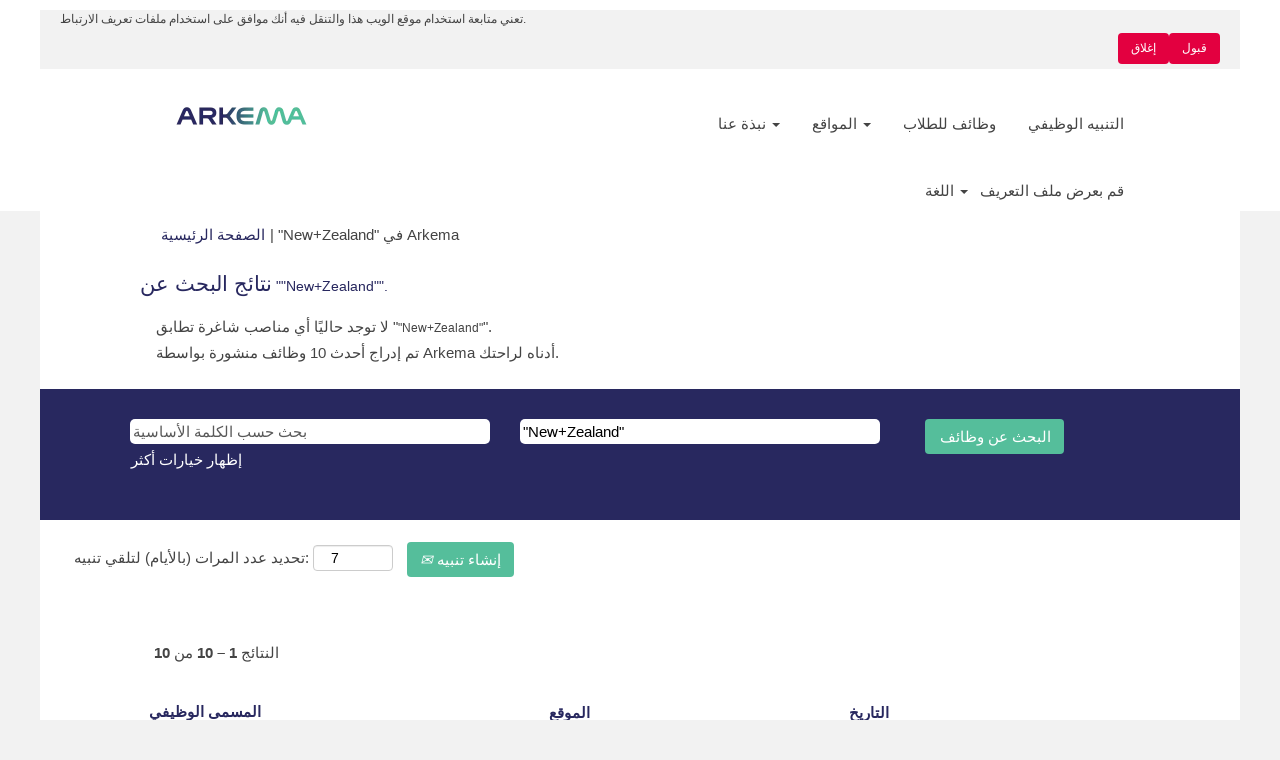

--- FILE ---
content_type: text/html;charset=UTF-8
request_url: https://jobs.arkema.com/search/?createNewAlert=false&q&locationsearch=%22New%2BZealand%22&optionsFacetsDD_location&locale=ar_SA
body_size: 73808
content:
<!DOCTYPE html>
<html class="html5" xml:lang="ar-SA" lang="ar-SA" xmlns="http://www.w3.org/1999/xhtml">

        <head>
            <meta http-equiv="X-UA-Compatible" content="IE=edge,chrome=1" />
            <meta http-equiv="Content-Type" content="text/html;charset=UTF-8" />
            <meta http-equiv="Content-Type" content="text/html; charset=utf-8" />
                <meta name="viewport" content="width=device-width, initial-scale=1.0" />
                        <link type="text/css" class="keepscript" rel="stylesheet" href="https://jobs.arkema.com/platform/bootstrap/3.4.1/css/bootstrap.min.css" />
                            <link type="text/css" rel="stylesheet" href="/platform/css/j2w/min/bootstrapV3.global.responsive.min.css?h=ff78e34d" />
                            <link type="text/css" rel="stylesheet" href="/platform/csb/css/navbar-fixed-top.css" />

        <script type="text/javascript" src="/platform/js/jquery/jquery-3.5.1.min.js"></script>
                <script type="text/javascript" src="/platform/js/jquery/jquery-migrate-1.4.1.js"></script>
                <script type="text/javascript" src="/platform/js/jquery/jquery-migrate-3.1.0.min.js"></script>
                    <title>&quot;New+Zealand&quot; - وظائف Arkema</title>
                    <title>وظائف Arkema</title>

        <meta http-equiv="Content-Type" content="text/html; charset=utf-8" />
        <meta name="keywords" content="، وظائف Arkema" />
        <meta name="description" content="بحث عن  بـ Arkema" />
        <link rel="canonical" href="https://jobs.arkema.com/search/" />
            <meta name="robots" content="noindex" />
                <link type="text/css" rel="stylesheet" href="//rmkcdn.successfactors.com/11b540c0/aa29492f-cfa8-411e-9757-d.css" />
                            <link type="text/css" rel="stylesheet" href="/platform/csb/css/header1.css?h=ff78e34d" />
                            <link type="text/css" rel="stylesheet" href="/platform/css/j2w/min/sitebuilderframework.min.css?h=ff78e34d" />
                            <link type="text/css" rel="stylesheet" href="/platform/css/j2w/min/BS3ColumnizedSearch.min.css?h=ff78e34d" />
                            <link type="text/css" rel="stylesheet" href="/platform/css/search/BS3ColumnizedSearchHideLabels.css?h=ff78e34d" />
                            <link type="text/css" rel="stylesheet" href="/platform/fontawesome4.7/css/font-awesome-4.7.0.min.css?h=ff78e34d" /><script type="text/javascript"></script>

<style>
@media screen and (min-width: 1200px){
.container {
    width: 1200px !important;
    margin: 0px auto !important;
    min-width: 1200px !important;
    padding: 10px 10px !important;
}
}
#header .ukCookiePolicy .container {font-size:0.8em !important; padding:1px 20px 0px 20px !important;}
#header .ukCookiePolicy .container  {margin:auto !important;}
#cookie-acknowledge, #cookie-close {font-size:1em; float:right;}
</style>

        <link rel="shortcut icon" href="//rmkcdn.successfactors.com/11b540c0/4edfd936-78cf-485a-9954-d.png" type="image/x-icon" />
            <style type="text/css">
                .rtltextaligneligible p,.rtltextaligneligible a,.rtltextaligneligible h1,.rtltextaligneligible h2,.rtltextaligneligible h3,.rtltextaligneligible h4,.rtltextaligneligible h5,.rtltextaligneligible h6,.rtltextaligneligible ol,.rtltextaligneligible ul {
                    text-align: right;
                }
            </style>
            <style id="antiClickjack" type="text/css">body{display:none !important;}</style>
            <script type="text/javascript" id="antiClickJackScript">
                if (self === top) {
                    var antiClickjack = document.getElementById("antiClickjack");
                    antiClickjack.parentNode.removeChild(antiClickjack);
                } else {
                    top.location = self.location;
                }
            </script>
        </head>

        <body class="coreCSB search-page body   body" id="body">
            <span id="aria-pageTitleText-hidden" class="aria-pageTitleText-hidden" role="heading" aria-level="1"></span>

        <div id="outershell" class="outershell">

    <div id="header" class="header headermain navbar navbar-default navbar-fixed-top" role="banner">
            <div id="headerbordertop" class="headerbordertop"></div>

    <div class="ukCookiePolicy" style="display:none;">
        <div class="centered container ">
                    تعني متابعة استخدام موقع الويب هذا والتنقل فيه أنك موافق على استخدام ملفات تعريف الارتباط.
                
            <br />
            <button id="cookie-acknowledge" title="قبول" class="btn bannerButton" aria-label="قبول استخدام ملفات تعريف الارتباط">
                قبول</button>
            <button id="cookie-close" title="إغلاق" class="btn bannerButton" aria-label="إغلاق إشعارات ملفات تعريف الارتباطات">
                إغلاق</button>
        </div>
    </div>
        <script type="text/javascript">
            //<![CDATA[
            $(function()
            {
                /* Using 'skipLinkSafari' to include CSS styles specific to Safari. */
                if (navigator.userAgent.indexOf('Safari') != -1 && navigator.userAgent.indexOf('Chrome') == -1) {
                    $("#skipLink").attr('class', 'skipLinkSafari');
                }
            });
            //]]>
             $(document).ready(function() {
                $("#skipLink").click(function (e) {
                    e.preventDefault();
                    $("#content").focus().css('outline','none');
                    var offset = $(':target').offset();
                    var fixedHeaderHeight = $("#header").innerHeight();
                    var scrollto = offset.top - fixedHeaderHeight;
                    $('html, body').animate({scrollTop:scrollto}, 0);
                });
              });

        </script>
        <div id="skip">
            <div id="diversion" tabindex="-1"><span class="sr-only">اضغط 'Tab' للانتقال إلى الارتباط 'تخطي إلى المحتوى'</span></div>
            <a href="#content" id="skipLink" class="skipLink" title="تخطي إلى المحتوى الرئيسي"><span>تخطي إلى المحتوى الرئيسي</span></a>
        </div>

        <div class="limitwidth">
            <div class="menu desktop upper">
                <div class="inner" role="navigation" aria-label="العنوان القائمة">
                        <a href="https://jobs.arkema.com/?locale=ar_SA" title="Arkema Career Home" style="display:inline-block">
                            <img class="logo" src="//rmkcdn.successfactors.com/11b540c0/56323e4b-9359-421c-a44c-2.png" alt="arkema innovative chemistry logo" />
                        </a>
                    <ul class="nav nav-pills" role="list">
        <li class="dropdown">
            <a id="header1top0MenuButton" class="dropdown-toggle" data-toggle="dropdown" href="#" role="button" aria-expanded="false" title="نبذة عنا" aria-controls="header1top0">
                نبذة عنا <b class="caret"></b>
            </a>
            <ul class="dropdown-menu company-dropdown headerdropdown" id="header1top0" role="menu" aria-labelledby="header1top0MenuButton">
                        <li role="none"><a role="menuitem" href="https://www.arkema.com/en/careers/join-us/why-choosing-arkema/" title="لماذا أركيما؟" target="_blank" tabindex="0">لماذا أركيما؟</a></li>
                        <li role="none"><a role="menuitem" href="https://www.arkema.com/en/arkema-group/profile/" title="عرض تقديمي من أركيما" target="_blank" tabindex="1">عرض تقديمي من أركيما</a></li>
                        <li role="none"><a role="menuitem" href="https://www.arkema.com/en/innovation/" title="منتجات أركيما" target="_blank" tabindex="2">منتجات أركيما</a></li>
                        <li role="none"><a role="menuitem" href="https://www.arkema.com/en/social-responsibility/vision-and-strategy/" title="المسؤولية الاجتماعية" target="_blank" tabindex="3">المسؤولية الاجتماعية</a></li>
                        <li role="none"><a role="menuitem" href="https://www.arkema.com/en/careers/our-professions/" title="إقرار" target="_blank" tabindex="4">إقرار</a></li>
            </ul>
        </li>
        <li class="dropdown">
            <a id="header1top1MenuButton" class="dropdown-toggle" data-toggle="dropdown" href="#" role="button" aria-expanded="false" title="المواقع" aria-controls="header1top1">
                المواقع <b class="caret"></b>
            </a>
            <ul class="dropdown-menu company-dropdown headerdropdown" id="header1top1" role="menu" aria-labelledby="header1top1MenuButton">
                        <li role="none"><a role="menuitem" href="https://jobs.arkema.com/search/?createNewAlert=false&amp;q=&amp;locationsearch=France&amp;optionsFacetsDD_location=" title="فرنسا" tabindex="0">فرنسا</a></li>
                        <li role="none"><a role="menuitem" href="https://jobs.arkema.com/search/?createNewAlert=false&amp;q=&amp;locationsearch=Germany&amp;optionsFacetsDD_location=" title="ألمانيا" tabindex="1">ألمانيا</a></li>
                        <li role="none"><a role="menuitem" href=" https://jobs.arkema.com/search/?createNewAlert=false&amp;q=&amp;locationsearch=Australia&amp;optionsFacetsDD_location=" title="أستراليا" tabindex="2">أستراليا</a></li>
                        <li role="none"><a role="menuitem" href="https://jobs.arkema.com/search/?createNewAlert=false&amp;q=&amp;locationsearch=Brazil&amp;optionsFacetsDD_location=" title="البرازيل" tabindex="3">البرازيل</a></li>
                        <li role="none"><a role="menuitem" href="https://jobs.arkema.com/search/?createNewAlert=false&amp;q=&amp;locationsearch=China&amp;optionsFacetsDD_location=" title="الصين" tabindex="4">الصين</a></li>
                        <li role="none"><a role="menuitem" href="https://jobs.arkema.com/search/?createNewAlert=false&amp;q=&amp;locationsearch=&quot;Hong+Kong&quot;&amp;optionsFacetsDD_location=" title="هونج كونج" tabindex="5">هونج كونج</a></li>
                        <li role="none"><a role="menuitem" href="https://jobs.arkema.com/search/?createNewAlert=false&amp;q=&amp;locationsearch=Singapore&amp;optionsFacetsDD_location=" title="سنغافورة" tabindex="6">سنغافورة</a></li>
                        <li role="none"><a role="menuitem" href="https://jobs.arkema.com/search/?createNewAlert=false&amp;q=&amp;locationsearch=&quot;United+States&quot;&amp;optionsFacetsDD_location=" title="الولايات المتحدة الامريكية" tabindex="7">الولايات المتحدة الامريكية</a></li>
                        <li role="none"><a role="menuitem" href="https://jobs.arkema.com/search/?createNewAlert=false&amp;q=&amp;locationsearch=Italy&amp;optionsFacetsDD_location=" title="ايطاليا" tabindex="8">ايطاليا</a></li>
                        <li role="none"><a role="menuitem" href="https://jobs.arkema.com/search/?createNewAlert=false&amp;q=&amp;locationsearch=Mexico&amp;optionsFacetsDD_location=" title="المكسيك" tabindex="9">المكسيك</a></li>
                        <li role="none"><a role="menuitem" href="https://jobs.arkema.com/search/?createNewAlert=false&amp;q=&amp;locationsearch=&quot;New+Zealand&quot;&amp;optionsFacetsDD_location=" title="نيوزيلاندا" tabindex="10">نيوزيلاندا</a></li>
                        <li role="none"><a role="menuitem" href="https://jobs.arkema.com/search/?createNewAlert=false&amp;q=&amp;locationsearch=Netherlands&amp;optionsFacetsDD_location=" title="هولندا" tabindex="11">هولندا</a></li>
                        <li role="none"><a role="menuitem" href="https://jobs.arkema.com/search/?createNewAlert=false&amp;q=&amp;locationsearch=&quot;United+Kingdom&quot;&amp;optionsFacetsDD_location=" title="المملكة المتحدة البريطانية" tabindex="12">المملكة المتحدة البريطانية</a></li>
                        <li role="none"><a role="menuitem" href="https://jobs.arkema.com/search/?createNewAlert=false&amp;q=&amp;locationsearch=Taiwan&amp;optionsFacetsDD_location=" title="تايوان" tabindex="13">تايوان</a></li>
                        <li role="none"><a role="menuitem" href="https://jobs.arkema.com/search/?createNewAlert=false&amp;q=&amp;locationsearch=Philippines&amp;optionsFacetsDD_location=" title="الفلبين" tabindex="14">الفلبين</a></li>
                        <li role="none"><a role="menuitem" href="https://jobs.arkema.com/search/?createNewAlert=false&amp;q=&amp;locationsearch=Japan&amp;optionsFacetsDD_location=" title="اليابان" tabindex="15">اليابان</a></li>
                        <li role="none"><a role="menuitem" href="https://jobs.arkema.com/search/?createNewAlert=false&amp;q=&amp;locationsearch=&quot;South+Korea&quot;&amp;optionsFacetsDD_location=" title="كوريا الجنوبية" tabindex="16">كوريا الجنوبية</a></li>
                        <li role="none"><a role="menuitem" href="https://jobs.arkema.com/search/?createNewAlert=false&amp;q=&amp;locationsearch=Turkey&amp;optionsFacetsDD_location=" title="تركيا" tabindex="17">تركيا</a></li>
                        <li role="none"><a role="menuitem" href="https://jobs.arkema.com/search/?createNewAlert=false&amp;q=&amp;locationsearch=Russia&amp;optionsFacetsDD_location=" title="روسيا" tabindex="18">روسيا</a></li>
                        <li role="none"><a role="menuitem" href="https://jobs.arkema.com/search/?createNewAlert=false&amp;q=&amp;locationsearch=Poland&amp;optionsFacetsDD_location=" title="بولندا" tabindex="19">بولندا</a></li>
                        <li role="none"><a role="menuitem" href="https://jobs.arkema.com/search/?createNewAlert=false&amp;q=&amp;locationsearch=Romania&amp;optionsFacetsDD_location=" title="رومانيا" tabindex="20">رومانيا</a></li>
                        <li role="none"><a role="menuitem" href="https://jobs.arkema.com/search/?createNewAlert=false&amp;q=&amp;locationsearch=India&amp;optionsFacetsDD_location=" title="الهند" tabindex="21">الهند</a></li>
            </ul>
        </li>
        <li><a href="/go/Jobs-for-students-SA/4970601/" title="وظائف للطلاب">وظائف للطلاب</a></li>
        <li><a href="https://jobs.arkema.com/search/?jobAlerts=true&amp;rcmLoggedIn=true&amp;micrositeid= " title="التنبيه الوظيفي">التنبيه الوظيفي</a></li>
                    </ul>
                </div>
            </div>
        </div>

        <div class="menu mobile upper">
                <a href="https://jobs.arkema.com/?locale=ar_SA" title="Arkema Career Home">
                    <img class="logo" src="//rmkcdn.successfactors.com/11b540c0/56323e4b-9359-421c-a44c-2.png" alt="arkema innovative chemistry logo" />
                </a>
            <div class="nav">
                    <div class="dropdown mobile-search">
                        <a id="searchToggleBtn" href="#" title="بحث" aria-label="بحث" class="dropdown-toggle" data-toggle="collapse" data-target="#searchSlideNav"><span class="mobilelink fa fa-search"></span></a>
                        <div id="searchSlideNav" class="dropdown-menu search-collapse">

        <div class="well well-small searchwell">
            <form class="form-inline jobAlertsSearchForm" name="keywordsearch" method="get" action="/search/" xml:lang="ar-SA" lang="ar-SA" style="margin: 0;" role="search">
                <input name="createNewAlert" type="hidden" value="false" />
                <div class="container-fluid">
                    <div class="row columnizedSearchForm">
                        <div class="column col-md-9">
                            <div class="fieldContainer row">
                                    <div class="col-md-6 rd-keywordsearch">
                                            <span class="lbl" aria-hidden="true">بحث حسب الكلمة الأساسية</span>

                                        <i class="keywordsearch-icon"></i>
                                        <input type="text" class="keywordsearch-q columnized-search" name="q" placeholder="بحث حسب الكلمة الأساسية" maxlength="50" aria-label="بحث حسب الكلمة الأساسية" />

                                    </div>
                                    <div class="col-md-6 rd-locationsearch">
                                            <span class="lbl" aria-hidden="true">بحث حسب الموقع</span>

                                        <i class="locationsearch-icon"></i>
                                        <input type="text" class="keywordsearch-locationsearch columnized-search" name="locationsearch" value="&quot;New+Zealand&quot;" placeholder="بحث حسب الموقع" maxlength="50" aria-label="بحث حسب الموقع" />
                                    </div>
                            </div>
                        </div>
                        <div class="rd-searchbutton col-md-2">
                            <div class="row emptylabelsearchspace labelrow">
                                 
                            </div>
                            <div class="row">
                                <div class="col-md-12 col-sm-12 col-xs-12 search-submit">
                                            <input type="submit" class="btn keywordsearch-button" value="البحث عن وظائف" />
                                </div>
                            </div>
                        </div>
                    </div>

                </div>
            </form>
        </div>
                        </div>
                    </div>
                <div class="dropdown mobile-nav">
                    <a id="hamburgerToggleBtn" href="#" title="القائمة" aria-label="القائمة" class="dropdown-toggle" aria-controls="nav-collapse-design1" aria-expanded="false" role="button" data-toggle="collapse" data-target="#nav-collapse-design1"><span class="mobilelink fa fa-bars"></span></a>
                    <ul id="nav-collapse-design1" class="dropdown-menu nav-collapse">
        <li class="dropdown">
            <a id="header1bot0MenuButton" class="dropdown-toggle" data-toggle="dropdown" href="#" role="button" aria-expanded="false" title="نبذة عنا" aria-controls="header1bot0">
                نبذة عنا <b class="caret"></b>
            </a>
            <ul class="dropdown-menu company-dropdown headerdropdown" id="header1bot0" role="menu" aria-labelledby="header1bot0MenuButton">
                        <li role="none"><a role="menuitem" href="https://www.arkema.com/en/careers/join-us/why-choosing-arkema/" title="لماذا أركيما؟" target="_blank" tabindex="0">لماذا أركيما؟</a></li>
                        <li role="none"><a role="menuitem" href="https://www.arkema.com/en/arkema-group/profile/" title="عرض تقديمي من أركيما" target="_blank" tabindex="1">عرض تقديمي من أركيما</a></li>
                        <li role="none"><a role="menuitem" href="https://www.arkema.com/en/innovation/" title="منتجات أركيما" target="_blank" tabindex="2">منتجات أركيما</a></li>
                        <li role="none"><a role="menuitem" href="https://www.arkema.com/en/social-responsibility/vision-and-strategy/" title="المسؤولية الاجتماعية" target="_blank" tabindex="3">المسؤولية الاجتماعية</a></li>
                        <li role="none"><a role="menuitem" href="https://www.arkema.com/en/careers/our-professions/" title="إقرار" target="_blank" tabindex="4">إقرار</a></li>
            </ul>
        </li>
        <li class="dropdown">
            <a id="header1bot1MenuButton" class="dropdown-toggle" data-toggle="dropdown" href="#" role="button" aria-expanded="false" title="المواقع" aria-controls="header1bot1">
                المواقع <b class="caret"></b>
            </a>
            <ul class="dropdown-menu company-dropdown headerdropdown" id="header1bot1" role="menu" aria-labelledby="header1bot1MenuButton">
                        <li role="none"><a role="menuitem" href="https://jobs.arkema.com/search/?createNewAlert=false&amp;q=&amp;locationsearch=France&amp;optionsFacetsDD_location=" title="فرنسا" tabindex="0">فرنسا</a></li>
                        <li role="none"><a role="menuitem" href="https://jobs.arkema.com/search/?createNewAlert=false&amp;q=&amp;locationsearch=Germany&amp;optionsFacetsDD_location=" title="ألمانيا" tabindex="1">ألمانيا</a></li>
                        <li role="none"><a role="menuitem" href=" https://jobs.arkema.com/search/?createNewAlert=false&amp;q=&amp;locationsearch=Australia&amp;optionsFacetsDD_location=" title="أستراليا" tabindex="2">أستراليا</a></li>
                        <li role="none"><a role="menuitem" href="https://jobs.arkema.com/search/?createNewAlert=false&amp;q=&amp;locationsearch=Brazil&amp;optionsFacetsDD_location=" title="البرازيل" tabindex="3">البرازيل</a></li>
                        <li role="none"><a role="menuitem" href="https://jobs.arkema.com/search/?createNewAlert=false&amp;q=&amp;locationsearch=China&amp;optionsFacetsDD_location=" title="الصين" tabindex="4">الصين</a></li>
                        <li role="none"><a role="menuitem" href="https://jobs.arkema.com/search/?createNewAlert=false&amp;q=&amp;locationsearch=&quot;Hong+Kong&quot;&amp;optionsFacetsDD_location=" title="هونج كونج" tabindex="5">هونج كونج</a></li>
                        <li role="none"><a role="menuitem" href="https://jobs.arkema.com/search/?createNewAlert=false&amp;q=&amp;locationsearch=Singapore&amp;optionsFacetsDD_location=" title="سنغافورة" tabindex="6">سنغافورة</a></li>
                        <li role="none"><a role="menuitem" href="https://jobs.arkema.com/search/?createNewAlert=false&amp;q=&amp;locationsearch=&quot;United+States&quot;&amp;optionsFacetsDD_location=" title="الولايات المتحدة الامريكية" tabindex="7">الولايات المتحدة الامريكية</a></li>
                        <li role="none"><a role="menuitem" href="https://jobs.arkema.com/search/?createNewAlert=false&amp;q=&amp;locationsearch=Italy&amp;optionsFacetsDD_location=" title="ايطاليا" tabindex="8">ايطاليا</a></li>
                        <li role="none"><a role="menuitem" href="https://jobs.arkema.com/search/?createNewAlert=false&amp;q=&amp;locationsearch=Mexico&amp;optionsFacetsDD_location=" title="المكسيك" tabindex="9">المكسيك</a></li>
                        <li role="none"><a role="menuitem" href="https://jobs.arkema.com/search/?createNewAlert=false&amp;q=&amp;locationsearch=&quot;New+Zealand&quot;&amp;optionsFacetsDD_location=" title="نيوزيلاندا" tabindex="10">نيوزيلاندا</a></li>
                        <li role="none"><a role="menuitem" href="https://jobs.arkema.com/search/?createNewAlert=false&amp;q=&amp;locationsearch=Netherlands&amp;optionsFacetsDD_location=" title="هولندا" tabindex="11">هولندا</a></li>
                        <li role="none"><a role="menuitem" href="https://jobs.arkema.com/search/?createNewAlert=false&amp;q=&amp;locationsearch=&quot;United+Kingdom&quot;&amp;optionsFacetsDD_location=" title="المملكة المتحدة البريطانية" tabindex="12">المملكة المتحدة البريطانية</a></li>
                        <li role="none"><a role="menuitem" href="https://jobs.arkema.com/search/?createNewAlert=false&amp;q=&amp;locationsearch=Taiwan&amp;optionsFacetsDD_location=" title="تايوان" tabindex="13">تايوان</a></li>
                        <li role="none"><a role="menuitem" href="https://jobs.arkema.com/search/?createNewAlert=false&amp;q=&amp;locationsearch=Philippines&amp;optionsFacetsDD_location=" title="الفلبين" tabindex="14">الفلبين</a></li>
                        <li role="none"><a role="menuitem" href="https://jobs.arkema.com/search/?createNewAlert=false&amp;q=&amp;locationsearch=Japan&amp;optionsFacetsDD_location=" title="اليابان" tabindex="15">اليابان</a></li>
                        <li role="none"><a role="menuitem" href="https://jobs.arkema.com/search/?createNewAlert=false&amp;q=&amp;locationsearch=&quot;South+Korea&quot;&amp;optionsFacetsDD_location=" title="كوريا الجنوبية" tabindex="16">كوريا الجنوبية</a></li>
                        <li role="none"><a role="menuitem" href="https://jobs.arkema.com/search/?createNewAlert=false&amp;q=&amp;locationsearch=Turkey&amp;optionsFacetsDD_location=" title="تركيا" tabindex="17">تركيا</a></li>
                        <li role="none"><a role="menuitem" href="https://jobs.arkema.com/search/?createNewAlert=false&amp;q=&amp;locationsearch=Russia&amp;optionsFacetsDD_location=" title="روسيا" tabindex="18">روسيا</a></li>
                        <li role="none"><a role="menuitem" href="https://jobs.arkema.com/search/?createNewAlert=false&amp;q=&amp;locationsearch=Poland&amp;optionsFacetsDD_location=" title="بولندا" tabindex="19">بولندا</a></li>
                        <li role="none"><a role="menuitem" href="https://jobs.arkema.com/search/?createNewAlert=false&amp;q=&amp;locationsearch=Romania&amp;optionsFacetsDD_location=" title="رومانيا" tabindex="20">رومانيا</a></li>
                        <li role="none"><a role="menuitem" href="https://jobs.arkema.com/search/?createNewAlert=false&amp;q=&amp;locationsearch=India&amp;optionsFacetsDD_location=" title="الهند" tabindex="21">الهند</a></li>
            </ul>
        </li>
        <li><a href="/go/Jobs-for-students-SA/4970601/" title="وظائف للطلاب">وظائف للطلاب</a></li>
        <li><a href="https://jobs.arkema.com/search/?jobAlerts=true&amp;rcmLoggedIn=true&amp;micrositeid= " title="التنبيه الوظيفي">التنبيه الوظيفي</a></li>
                    </ul>
                </div>
            </div>
        </div>
        <div class="lower headersubmenu">
            <div class="inner limitwidth">
                <div class="links">
                        <div id="langListContainer" class="language node dropdown header-one headerlocaleselector">
        <a id="langDropDownToggleBtn" class="dropdown-toggle languageselector" role="button" aria-expanded="false" data-toggle="dropdown" href="#" aria-controls="langListDropDown">اللغة <span class="caret"></span></a>
        <ul id="langListDropDown" role="menu" aria-labelledby="langDropDownToggleBtn" class="dropdown-menu company-dropdown headerdropdown">
                <li role="none">
                    <a role="menuItem" href="https://jobs.arkema.com/search/?createNewAlert=false&amp;q&amp;locationsearch=%22New%2BZealand%22&amp;optionsFacetsDD_location&amp;locale=ar_SA" lang="ar-SA">العَرَبِيَّة (السعودية)</a>
                </li>
                <li role="none">
                    <a role="menuItem" href="https://jobs.arkema.com/search/?createNewAlert=false&amp;q&amp;locationsearch=%22New%2BZealand%22&amp;optionsFacetsDD_location&amp;locale=de_DE" lang="de-DE">Deutsch (Deutschland)</a>
                </li>
                <li role="none">
                    <a role="menuItem" href="https://jobs.arkema.com/search/?createNewAlert=false&amp;q&amp;locationsearch=%22New%2BZealand%22&amp;optionsFacetsDD_location&amp;locale=en_US" lang="en-US">English (United States)</a>
                </li>
                <li role="none">
                    <a role="menuItem" href="https://jobs.arkema.com/search/?createNewAlert=false&amp;q&amp;locationsearch=%22New%2BZealand%22&amp;optionsFacetsDD_location&amp;locale=es_ES" lang="es-ES">Español (España)</a>
                </li>
                <li role="none">
                    <a role="menuItem" href="https://jobs.arkema.com/search/?createNewAlert=false&amp;q&amp;locationsearch=%22New%2BZealand%22&amp;optionsFacetsDD_location&amp;locale=fr_FR" lang="fr-FR">Français (France)</a>
                </li>
                <li role="none">
                    <a role="menuItem" href="https://jobs.arkema.com/search/?createNewAlert=false&amp;q&amp;locationsearch=%22New%2BZealand%22&amp;optionsFacetsDD_location&amp;locale=it_IT" lang="it-IT">Italiano (Italia)</a>
                </li>
                <li role="none">
                    <a role="menuItem" href="https://jobs.arkema.com/search/?createNewAlert=false&amp;q&amp;locationsearch=%22New%2BZealand%22&amp;optionsFacetsDD_location&amp;locale=ja_JP" lang="ja-JP">日本語 (日本)</a>
                </li>
                <li role="none">
                    <a role="menuItem" href="https://jobs.arkema.com/search/?createNewAlert=false&amp;q&amp;locationsearch=%22New%2BZealand%22&amp;optionsFacetsDD_location&amp;locale=ko_KR" lang="ko-KR">한국어 (대한민국)</a>
                </li>
                <li role="none">
                    <a role="menuItem" href="https://jobs.arkema.com/search/?createNewAlert=false&amp;q&amp;locationsearch=%22New%2BZealand%22&amp;optionsFacetsDD_location&amp;locale=nl_NL" lang="nl-NL">Nederlands (Nederland)</a>
                </li>
                <li role="none">
                    <a role="menuItem" href="https://jobs.arkema.com/search/?createNewAlert=false&amp;q&amp;locationsearch=%22New%2BZealand%22&amp;optionsFacetsDD_location&amp;locale=pl_PL" lang="pl-PL">Polski</a>
                </li>
                <li role="none">
                    <a role="menuItem" href="https://jobs.arkema.com/search/?createNewAlert=false&amp;q&amp;locationsearch=%22New%2BZealand%22&amp;optionsFacetsDD_location&amp;locale=pt_PT" lang="pt-PT">Português (Portugal)</a>
                </li>
                <li role="none">
                    <a role="menuItem" href="https://jobs.arkema.com/search/?createNewAlert=false&amp;q&amp;locationsearch=%22New%2BZealand%22&amp;optionsFacetsDD_location&amp;locale=ro_RO" lang="ro-RO">Limba Română (România)</a>
                </li>
                <li role="none">
                    <a role="menuItem" href="https://jobs.arkema.com/search/?createNewAlert=false&amp;q&amp;locationsearch=%22New%2BZealand%22&amp;optionsFacetsDD_location&amp;locale=ru_RU" lang="ru-RU">Русский язык (Россия)</a>
                </li>
                <li role="none">
                    <a role="menuItem" href="https://jobs.arkema.com/search/?createNewAlert=false&amp;q&amp;locationsearch=%22New%2BZealand%22&amp;optionsFacetsDD_location&amp;locale=tr_TR" lang="tr-TR">Türkçe (Türkiye)</a>
                </li>
                <li role="none">
                    <a role="menuItem" href="https://jobs.arkema.com/search/?createNewAlert=false&amp;q&amp;locationsearch=%22New%2BZealand%22&amp;optionsFacetsDD_location&amp;locale=zh_CN" lang="zh-CN">简体中文 (中国大陆)</a>
                </li>
        </ul>
                        </div>
                        <div class="profile node">
			<div class="profileWidget">
					<a href="#" onclick="j2w.TC.handleViewProfileAction(event)" xml:lang="ar-SA" lang="ar-SA" style=" ">قم بعرض ملف التعريف</a>
			</div>
                        </div>
                </div>
            </div>
        </div>
    </div>
    <style type="text/css">
        #content {
            padding-top: 5px;
        }
    </style>

    <script type="text/javascript" classhtmlattribute="keepscript" src="/platform/js/j2w/j2w.bootstrap.collapse.js"></script>
    <script type="text/javascript" classhtmlattribute="keepscript" src="/platform/js/j2w/j2w.bootstrap.dropdown.js"></script>
        
        <script type="text/javascript">
            //<![CDATA[
                $(document).on('resizeFixedHeader', function () {
                    $('#fixedHeaderInlineStyle').remove();
                    $("<style type='text/css' id='fixedHeaderInlineStyle'>@media only screen and (min-width: 767px) { body { padding-top: " + $('#header').outerHeight(true) + "px;} }</style>").appendTo("head");
                }).trigger('resizeFixedHeader');
                $(window).on( "ready", function() {
                    $(document).trigger('resizeFixedHeader');
                });
                $(window).on( "load", function() {
                    $(document).trigger('resizeFixedHeader');
                });
            //]]>
        </script>
            <div id="innershell" class="innershell">
                <div id="content" tabindex="-1" class="content" role="main">
                    <div class="inner">
            <div class="breadcrumbtrail">
                <nav aria-label="مسار التنقل">
                    <ul class="breadcrumb">
                        <li><a href="/">الصفحة الرئيسية</a></li>
                                        <li aria-hidden="true"><span class="divider">|</span></li>
                                        <li class="active" aria-current="page">&quot;New+Zealand&quot; في Arkema<span class="sr-only">(الصفحة الحالية)</span></li>
                    </ul>
                </nav>
            </div>
            <h1 class="keyword-title">نتائج البحث عن<span class="securitySearchQuery"> "&quot;New+Zealand&quot;".</span>
            </h1>
            <div id="noresults" xml:lang="ar-SA" lang="ar-SA" class="alert alert-block">
                    <div id="attention">
                        <img id="attention-img" src="/platform/images/attention.png" alt="يُرجى الانتباه!" border="0" /><label>لا توجد حاليًا أي مناصب شاغرة تطابق "<span class='attention securitySearchString'>&quot;New+Zealand&quot;</span>".</label>
                    </div>
                        <div id="noresults-message"><label>تم إدراج أحدث 10 وظائف منشورة بواسطة Arkema أدناه لراحتك.</label>
                        </div>
            </div>
        <div id="search-wrapper">

        <div class="well well-small searchwell">
            <form class="form-inline jobAlertsSearchForm" name="keywordsearch" method="get" action="/search/" xml:lang="ar-SA" lang="ar-SA" style="margin: 0;" role="search">
                <input name="createNewAlert" type="hidden" value="false" />
                <div class="container-fluid">
                    <div class="row columnizedSearchForm">
                        <div class="column col-md-9">
                            <div class="fieldContainer row">
                                    <div class="col-md-6 rd-keywordsearch">
                                            <span class="lbl" aria-hidden="true">بحث حسب الكلمة الأساسية</span>

                                        <i class="keywordsearch-icon"></i>
                                        <input type="text" class="keywordsearch-q columnized-search" name="q" placeholder="بحث حسب الكلمة الأساسية" maxlength="50" aria-label="بحث حسب الكلمة الأساسية" />

                                    </div>
                                    <div class="col-md-6 rd-locationsearch">
                                            <span class="lbl" aria-hidden="true">بحث حسب الموقع</span>

                                        <i class="locationsearch-icon"></i>
                                        <input type="text" class="keywordsearch-locationsearch columnized-search" name="locationsearch" value="&quot;New+Zealand&quot;" placeholder="بحث حسب الموقع" maxlength="50" aria-label="بحث حسب الموقع" />
                                    </div>
                            </div>
                                <div class="row optionsLink optionsLink-padding">
            <span>
                
                <a href="javascript:void(0)" rel="advance" role="button" id="options-search" class="search-option-link btn-link" aria-controls="moreOptionsDiv" data-toggle="collapse" aria-expanded="false" data-moreOptions="إظهار خيارات أكثر" data-lessOptions="إظهار خيارات أقل" data-target=".optionsDiv">إظهار خيارات أكثر</a>
            </span>
                                </div>
            <div>
                <div id="moreOptionsDiv" style="" class="optionsDiv collapse">

                    <div id="optionsFacetLoading" class="optionsFacetLoading" aria-live="assertive">
                            <span>جارٍ التحميل...</span>
                    </div>
                    <div id="optionsFacetValues" class="optionsFacetValues" style="display:none" tabindex="-1">
                        <hr aria-hidden="true" />
                        <div id="newFacets" style="padding-bottom: 5px" class="row">
                                <div class="optionsFacet col-md-4">
                                    <div class="row">
                                        <label id="optionsFacetsDD_customfield1_label" class="optionsFacet optionsFacet-label" for="optionsFacetsDD_customfield1">
                                            الحقل المخصص 1
                                        </label>
                                    </div>
                                    <select id="optionsFacetsDD_customfield1" name="optionsFacetsDD_customfield1" class="optionsFacet-select optionsFacetsDD_customfield1 form-control-100">
                                        <option value="">الكل</option>
                                    </select>
                                </div>
                                <div class="optionsFacet col-md-4">
                                    <div class="row">
                                        <label id="optionsFacetsDD_department_label" class="optionsFacet optionsFacet-label" for="optionsFacetsDD_department">
                                            الفئة
                                        </label>
                                    </div>
                                    <select id="optionsFacetsDD_department" name="optionsFacetsDD_department" class="optionsFacet-select optionsFacetsDD_department form-control-100">
                                        <option value="">الكل</option>
                                    </select>
                                </div>
                        </div>
                    </div>
                </div>
            </div>
                        </div>
                        <div class="rd-searchbutton col-md-2">
                            <div class="row emptylabelsearchspace labelrow">
                                 
                            </div>
                            <div class="row">
                                <div class="col-md-12 col-sm-12 col-xs-12 search-submit">
                                            <input type="submit" class="btn keywordsearch-button" value="البحث عن وظائف" />
                                </div>
                            </div>
                        </div>
                    </div>

                </div>
            </form>
        </div>
                    <div class="row clearfix">
                <div class="span6 col-sm-6">
                    <div class="savesearch-wrapper" id="savesearch-wrapper">
                <div class="well well-small well-sm">
                    <div class="savesearch" id="savesearch" xml:lang="ar-SA" lang="ar-SA">
                        <div class="alert alert-error alert-danger invalid-feedback frequency-error" tabindex="-1">
                            <span class="alert-icon-frequency-error fa fa-exclamation-circle"></span><div class="frequency-error-message" aria-live="polite" id="frequency-error-feedback"></div>
                        </div>
        <span class="subscribe-frequency-label">
            <label id="labelFrequencySpinBtn" for="j_idt1800" aria-hidden="true">تحديد عدد المرات (بالأيام) لتلقي تنبيه:</label>
            <input id="j_idt1800" type="number" class="form-control subscribe-frequency frequencySpinBtn" name="frequency" required="required" min="1" max="99" maxlength="2" value="7" oninput="j2w.Agent.setValidFrequency(this)" aria-labelledby="labelFrequencySpinBtn" />
        </span>
                        <div class="savesearch-buttons-wrapper">
                                <button class="btn savesearch-link" id="savesearch-link" tabindex="0"><i class="icon-envelope glyphicon-envelope" aria-hidden="true"></i> إنشاء تنبيه</button>
                        </div>
                    </div>
                </div>
            <style type="text/css">
                form.emailsubscribe-form {
                    display: none;
                }
            </style>

        <form id="emailsubscribe" class="emailsubscribe-form form-inline" name="emailsubscribe" method="POST" action="/talentcommunity/subscribe/?locale=ar_SA&amp;location=" xml:lang="ar-SA" lang="ar-SA" novalidate="novalidate">
                <div class="well well-small well-sm">
                    <div class="alert alert-error alert-danger hidden frequency-error" tabindex="-1">
                        <button tabindex="0" type="button" class="close" onclick="$('.frequency-error').addClass('hidden'); return false;" title="إغلاق"><span aria-hidden="true">×</span></button>
                        <div class="frequency-error-message" aria-live="polite"></div>
                    </div>
        <span class="subscribe-frequency-label">
            <label id="labelFrequencySpinBtn" for="j_idt1811" aria-hidden="true">تحديد عدد المرات (بالأيام) لتلقي تنبيه:</label>
            <input id="j_idt1811" type="number" class="form-control subscribe-frequency frequencySpinBtn" name="frequency" required="required" min="1" max="99" maxlength="2" value="7" oninput="j2w.Agent.setValidFrequency(this)" aria-labelledby="labelFrequencySpinBtn" />
        </span>
                    <input id="emailsubscribe-button" class="btn emailsubscribe-button" title="إنشاء تنبيه" value="إنشاء تنبيه" type="submit" style="float: none" />
                </div>
        </form>
                    </div>
                </div>
            <div id="sharingwidget"></div>
                    </div>
        </div>
                <div class="pagination-top clearfix">

        <div class="paginationShell clearfix" xml:lang="ar-SA" lang="ar-SA">
                    <div class="well well-lg pagination-well pagination">
                        <div class="pagination-label-row">
                            <span class="paginationLabel" aria-label="النتائج 1 – 10">النتائج <b>1 – 10</b> من <b>10</b></span>
                            <span class="srHelp" style="font-size:0px">الصفحة 1 من 1</span>
                        </div>
                    </div>
        </div>
                </div>

            <div class="searchResultsShell">
				<table id="searchresults" class="searchResults full table table-striped table-hover" cellpadding="0" cellspacing="0" aria-label="نتائج البحث عن &amp;quot;New+Zealand&amp;quot;. الصفحة 1 من 1، النتائج 1 إلى 10 من 10">
					<thead>
                            <tr id="search-results-header">
											<th id="hdrTitle" aria-sort="none" scope="col" width="40%">
												<span class="jobTitle">
													<a id="hdrTitleButton" class="jobTitle sort" role="button" href="/search/?q=&amp;locationsearch=%22New%2BZealand%22&amp;sortColumn=sort_title&amp;sortDirection=desc#hdrTitleButton">المسمى الوظيفي
													</a>
												</span>
											</th>
											<th id="hdrLocation" aria-sort="none" scope="col" width="30%" class="hidden-phone">
												<span class="jobLocation">
													<a id="hdrLocationButton" role="button" class="jobLocation sort" href="/search/?q=&amp;locationsearch=%22New%2BZealand%22&amp;sortColumn=sort_location&amp;sortDirection=desc#hdrLocationButton">الموقع
													</a>
												</span>
											</th>
											<th id="hdrDate" aria-sort="none" scope="col" width="18%" class="hidden-phone">
												<span class="jobDate">
													<a id="hdrDateButton" role="button" href="/search/?q=&amp;locationsearch=%22New%2BZealand%22&amp;sortColumn=referencedate&amp;sortDirection=desc#hdrDateButton">التاريخ
													</a>
												</span>
											</th>
									<td class="hidden-phone"></td>
                            </tr>
                    </thead>
                    <tbody>

                            <tr class="data-row">
                                                <td class="colTitle" headers="hdrTitle">
													<span class="jobTitle hidden-phone">
														<a href="/job/Calvert-City-I-&amp;-E-Technician-Job-KY/1223167301/" class="jobTitle-link">I &amp; E Technician Job</a>
													</span>
                                                    <div class="jobdetail-phone visible-phone">
                                                                    <span class="jobTitle visible-phone">
                                                                        <a class="jobTitle-link" href="/job/Calvert-City-I-&amp;-E-Technician-Job-KY/1223167301/">I &amp; E Technician Job</a>
                                                                    </span>
                                                                    <span class="jobLocation visible-phone">
        
        <span class="jobLocation">
            Calvert City, KY, United States
            
        </span></span>
                                                                    <span class="jobDate visible-phone">٠٦‏/١١‏/٢٠٢٥
													                </span>
                                                    </div>
                                                </td>
											<td class="colLocation hidden-phone" headers="hdrLocation">
        
        <span class="jobLocation">
            Calvert City, KY, United States
            
        </span>
											</td>
											<td class="colDate hidden-phone" nowrap="nowrap" headers="hdrDate">
												<span class="jobDate">٠٦‏/١١‏/٢٠٢٥
												</span>
											</td>
									<td class="hidden-phone"></td>
                            </tr>

                            <tr class="data-row">
                                                <td class="colTitle" headers="hdrTitle">
													<span class="jobTitle hidden-phone">
														<a href="/job/Ch%C3%A2teau-Arnoux-Saint-Auban-Agent-M%C3%A9canicien-Pompier-%28fh%29-Prov/1137981701/" class="jobTitle-link">Agent Mécanicien Pompier (f/h)</a>
													</span>
                                                    <div class="jobdetail-phone visible-phone">
                                                                    <span class="jobTitle visible-phone">
                                                                        <a class="jobTitle-link" href="/job/Ch%C3%A2teau-Arnoux-Saint-Auban-Agent-M%C3%A9canicien-Pompier-%28fh%29-Prov/1137981701/">Agent Mécanicien Pompier (f/h)</a>
                                                                    </span>
                                                                    <span class="jobLocation visible-phone">
        
        <span class="jobLocation">
            Château-Arnoux-Saint-Auban , Provence-Alpes-Côte d'Azur, France
            
        </span></span>
                                                                    <span class="jobDate visible-phone">٠٦‏/١١‏/٢٠٢٥
													                </span>
                                                    </div>
                                                </td>
											<td class="colLocation hidden-phone" headers="hdrLocation">
        
        <span class="jobLocation">
            Château-Arnoux-Saint-Auban , Provence-Alpes-Côte d'Azur, France
            
        </span>
											</td>
											<td class="colDate hidden-phone" nowrap="nowrap" headers="hdrDate">
												<span class="jobDate">٠٦‏/١١‏/٢٠٢٥
												</span>
											</td>
									<td class="hidden-phone"></td>
                            </tr>

                            <tr class="data-row">
                                                <td class="colTitle" headers="hdrTitle">
													<span class="jobTitle hidden-phone">
														<a href="/job/Mulberry-Business-Director-Job-FL/1235207501/" class="jobTitle-link">Business Director Job</a>
													</span>
                                                    <div class="jobdetail-phone visible-phone">
                                                                    <span class="jobTitle visible-phone">
                                                                        <a class="jobTitle-link" href="/job/Mulberry-Business-Director-Job-FL/1235207501/">Business Director Job</a>
                                                                    </span>
                                                                    <span class="jobLocation visible-phone">
        
        <span class="jobLocation">
            Mulberry, FL, United States
            
        </span></span>
                                                                    <span class="jobDate visible-phone">٠٦‏/١١‏/٢٠٢٥
													                </span>
                                                    </div>
                                                </td>
											<td class="colLocation hidden-phone" headers="hdrLocation">
        
        <span class="jobLocation">
            Mulberry, FL, United States
            
        </span>
											</td>
											<td class="colDate hidden-phone" nowrap="nowrap" headers="hdrDate">
												<span class="jobDate">٠٦‏/١١‏/٢٠٢٥
												</span>
											</td>
									<td class="hidden-phone"></td>
                            </tr>

                            <tr class="data-row">
                                                <td class="colTitle" headers="hdrTitle">
													<span class="jobTitle hidden-phone">
														<a href="/job/Birdsboro-Maintenance-Mechanic-Job-PA/1245642801/" class="jobTitle-link">Maintenance Mechanic Job</a>
													</span>
                                                    <div class="jobdetail-phone visible-phone">
                                                                    <span class="jobTitle visible-phone">
                                                                        <a class="jobTitle-link" href="/job/Birdsboro-Maintenance-Mechanic-Job-PA/1245642801/">Maintenance Mechanic Job</a>
                                                                    </span>
                                                                    <span class="jobLocation visible-phone">
        
        <span class="jobLocation">
            Birdsboro, PA, United States
            
        </span></span>
                                                                    <span class="jobDate visible-phone">٠٦‏/١١‏/٢٠٢٥
													                </span>
                                                    </div>
                                                </td>
											<td class="colLocation hidden-phone" headers="hdrLocation">
        
        <span class="jobLocation">
            Birdsboro, PA, United States
            
        </span>
											</td>
											<td class="colDate hidden-phone" nowrap="nowrap" headers="hdrDate">
												<span class="jobDate">٠٦‏/١١‏/٢٠٢٥
												</span>
											</td>
									<td class="hidden-phone"></td>
                            </tr>

                            <tr class="data-row">
                                                <td class="colTitle" headers="hdrTitle">
													<span class="jobTitle hidden-phone">
														<a href="/job/Pierre-B%C3%A9nite-Technicien%28ne%29-sp%C3%A9cialis%C3%A9%28e%29-en-Science-des-donn%C3%A9es-Auve/1255594501/" class="jobTitle-link">Technicien(ne) spécialisé(e) en Science des données</a>
													</span>
                                                    <div class="jobdetail-phone visible-phone">
                                                                    <span class="jobTitle visible-phone">
                                                                        <a class="jobTitle-link" href="/job/Pierre-B%C3%A9nite-Technicien%28ne%29-sp%C3%A9cialis%C3%A9%28e%29-en-Science-des-donn%C3%A9es-Auve/1255594501/">Technicien(ne) spécialisé(e) en Science des données</a>
                                                                    </span>
                                                                    <span class="jobLocation visible-phone">
        
        <span class="jobLocation">
            Pierre-Bénite, Auvergne-Rhône-Alpes, France
            
        </span></span>
                                                                    <span class="jobDate visible-phone">٠٦‏/١١‏/٢٠٢٥
													                </span>
                                                    </div>
                                                </td>
											<td class="colLocation hidden-phone" headers="hdrLocation">
        
        <span class="jobLocation">
            Pierre-Bénite, Auvergne-Rhône-Alpes, France
            
        </span>
											</td>
											<td class="colDate hidden-phone" nowrap="nowrap" headers="hdrDate">
												<span class="jobDate">٠٦‏/١١‏/٢٠٢٥
												</span>
											</td>
									<td class="hidden-phone"></td>
                            </tr>

                            <tr class="data-row">
                                                <td class="colTitle" headers="hdrTitle">
													<span class="jobTitle hidden-phone">
														<a href="/job/Genay-Stage-R&amp;D-Batteries-HF-Auve/1254162601/" class="jobTitle-link">Stage R&amp;D Batteries H/F</a>
													</span>
                                                    <div class="jobdetail-phone visible-phone">
                                                                    <span class="jobTitle visible-phone">
                                                                        <a class="jobTitle-link" href="/job/Genay-Stage-R&amp;D-Batteries-HF-Auve/1254162601/">Stage R&amp;D Batteries H/F</a>
                                                                    </span>
                                                                    <span class="jobLocation visible-phone">
        
        <span class="jobLocation">
            Genay, Auvergne-Rhône-Alpes, France
            
        </span></span>
                                                                    <span class="jobDate visible-phone">٠٦‏/١١‏/٢٠٢٥
													                </span>
                                                    </div>
                                                </td>
											<td class="colLocation hidden-phone" headers="hdrLocation">
        
        <span class="jobLocation">
            Genay, Auvergne-Rhône-Alpes, France
            
        </span>
											</td>
											<td class="colDate hidden-phone" nowrap="nowrap" headers="hdrDate">
												<span class="jobDate">٠٦‏/١١‏/٢٠٢٥
												</span>
											</td>
									<td class="hidden-phone"></td>
                            </tr>

                            <tr class="data-row">
                                                <td class="colTitle" headers="hdrTitle">
													<span class="jobTitle hidden-phone">
														<a href="/job/NAZARETH-Technieker-Job-Flan/1204149901/" class="jobTitle-link">Technieker Job</a>
													</span>
                                                    <div class="jobdetail-phone visible-phone">
                                                                    <span class="jobTitle visible-phone">
                                                                        <a class="jobTitle-link" href="/job/NAZARETH-Technieker-Job-Flan/1204149901/">Technieker Job</a>
                                                                    </span>
                                                                    <span class="jobLocation visible-phone">
        
        <span class="jobLocation">
            NAZARETH, Flandre-Orientale, Belgium
            
        </span></span>
                                                                    <span class="jobDate visible-phone">٠٦‏/١١‏/٢٠٢٥
													                </span>
                                                    </div>
                                                </td>
											<td class="colLocation hidden-phone" headers="hdrLocation">
        
        <span class="jobLocation">
            NAZARETH, Flandre-Orientale, Belgium
            
        </span>
											</td>
											<td class="colDate hidden-phone" nowrap="nowrap" headers="hdrDate">
												<span class="jobDate">٠٦‏/١١‏/٢٠٢٥
												</span>
											</td>
									<td class="hidden-phone"></td>
                            </tr>

                            <tr class="data-row">
                                                <td class="colTitle" headers="hdrTitle">
													<span class="jobTitle hidden-phone">
														<a href="/job/Louisville-Production-Operator-3rd-Shift-Job-KY/1255604201/" class="jobTitle-link">Production Operator - 3rd Shift Job</a>
													</span>
                                                    <div class="jobdetail-phone visible-phone">
                                                                    <span class="jobTitle visible-phone">
                                                                        <a class="jobTitle-link" href="/job/Louisville-Production-Operator-3rd-Shift-Job-KY/1255604201/">Production Operator - 3rd Shift Job</a>
                                                                    </span>
                                                                    <span class="jobLocation visible-phone">
        
        <span class="jobLocation">
            Louisville, KY, United States
            
        </span></span>
                                                                    <span class="jobDate visible-phone">٠٦‏/١١‏/٢٠٢٥
													                </span>
                                                    </div>
                                                </td>
											<td class="colLocation hidden-phone" headers="hdrLocation">
        
        <span class="jobLocation">
            Louisville, KY, United States
            
        </span>
											</td>
											<td class="colDate hidden-phone" nowrap="nowrap" headers="hdrDate">
												<span class="jobDate">٠٦‏/١١‏/٢٠٢٥
												</span>
											</td>
									<td class="hidden-phone"></td>
                            </tr>

                            <tr class="data-row">
                                                <td class="colTitle" headers="hdrTitle">
													<span class="jobTitle hidden-phone">
														<a href="/job/Louisville-Production-Operator-1st-Shift-Job-KY/1255603001/" class="jobTitle-link">Production Operator - 1st Shift Job</a>
													</span>
                                                    <div class="jobdetail-phone visible-phone">
                                                                    <span class="jobTitle visible-phone">
                                                                        <a class="jobTitle-link" href="/job/Louisville-Production-Operator-1st-Shift-Job-KY/1255603001/">Production Operator - 1st Shift Job</a>
                                                                    </span>
                                                                    <span class="jobLocation visible-phone">
        
        <span class="jobLocation">
            Louisville, KY, United States
            
        </span></span>
                                                                    <span class="jobDate visible-phone">٠٦‏/١١‏/٢٠٢٥
													                </span>
                                                    </div>
                                                </td>
											<td class="colLocation hidden-phone" headers="hdrLocation">
        
        <span class="jobLocation">
            Louisville, KY, United States
            
        </span>
											</td>
											<td class="colDate hidden-phone" nowrap="nowrap" headers="hdrDate">
												<span class="jobDate">٠٦‏/١١‏/٢٠٢٥
												</span>
											</td>
									<td class="hidden-phone"></td>
                            </tr>

                            <tr class="data-row">
                                                <td class="colTitle" headers="hdrTitle">
													<span class="jobTitle hidden-phone">
														<a href="/job/Calumet-City-Chemical-Operator-PackagingMaterial-Handler-Job-IL/1265382901/" class="jobTitle-link">Chemical Operator Packaging/Material Handler Job</a>
													</span>
                                                    <div class="jobdetail-phone visible-phone">
                                                                    <span class="jobTitle visible-phone">
                                                                        <a class="jobTitle-link" href="/job/Calumet-City-Chemical-Operator-PackagingMaterial-Handler-Job-IL/1265382901/">Chemical Operator Packaging/Material Handler Job</a>
                                                                    </span>
                                                                    <span class="jobLocation visible-phone">
        
        <span class="jobLocation">
            Calumet City, IL, United States
            
        </span></span>
                                                                    <span class="jobDate visible-phone">٠٦‏/١١‏/٢٠٢٥
													                </span>
                                                    </div>
                                                </td>
											<td class="colLocation hidden-phone" headers="hdrLocation">
        
        <span class="jobLocation">
            Calumet City, IL, United States
            
        </span>
											</td>
											<td class="colDate hidden-phone" nowrap="nowrap" headers="hdrDate">
												<span class="jobDate">٠٦‏/١١‏/٢٠٢٥
												</span>
											</td>
									<td class="hidden-phone"></td>
                            </tr>
                    </tbody>

                </table>
            </div>

            <script src="/platform/js/jquery/jquery.watermark.js" type="text/javascript"></script>
            <script type="text/javascript">jQuery(function($){$('#title').watermark('المسمى الوظيفي');
$('#location').watermark('الموقع');
$('#date').watermark('التاريخ (d‏/M‏/y)');
$('#title').watermark('المسمى الوظيفي');
$('#location').watermark('الموقع');
$('#date').watermark('التاريخ (d‏/M‏/y)');
$('#distance').watermark('');
});
            </script>
                    </div>
                </div>
            </div>

    <div id="footer" role="contentinfo">
        <div id="footerRowTop" class="footer footerRow">
            <div class="container ">

    <div id="footerInnerLinksSocial" class="row">
        <ul class="inner links" role="list">
                    <li><a href="https://jobs.arkema.com/?locale=ar_SA" title="الصفحة الرئيسية للوظائف" target="_blank">الصفحة الرئيسية للوظائف</a></li>
                    <li><a href="https://www.arkema.com/en/" title="الصفحة الرئيسية للشركة" target="_blank">الصفحة الرئيسية للشركة</a></li>
                    <li><a href="/topjobs/" title="أفضل الوظائف">أفضل الوظائف</a></li>
                    <li><a href="/viewalljobs/" title="عرض كافة الوظائف">عرض كافة الوظائف</a></li>
                    <li><a href="/content/cookies---SA/?locale=ar_SA" title="سياسة ملفات تعريف الارتباط">سياسة ملفات تعريف الارتباط</a></li>
                    <li><a href="/content/privacy-policy---SA/?locale=ar_SA" title="سياسة الخصوصية">سياسة الخصوصية</a></li>
                    <li><a href="https://www.arkema.com/en/sales-conditions/" title="الشروط العامة" target="_blank">الشروط العامة</a></li>
        </ul>
            <div class="rightfloat">
            </div>
        </div>
            </div>
        </div>

        <div id="footerRowBottom" class="footer footerRow">
            <div class="container ">
                    <p>© 2022 ARKEMA All rights reserved</p>
            </div>
        </div>
    </div>
        </div>
        <script class="keepscript" src="https://jobs.arkema.com/platform/bootstrap/3.4.1/js/bootstrap.min.js" type="text/javascript"></script><script type="text/javascript"></script>
		<script type="text/javascript">
		//<![CDATA[
			$(function() 
			{
				var ctid = '94fa69a6-ff40-4003-bd16-17f28c9509bb';
				var referrer = '';
				var landing = document.location.href;
				var brand = '';
				$.ajax({ url: '/services/t/l'
						,data: 'referrer='+ encodeURIComponent(referrer)
								+ '&ctid=' + ctid 
								+ '&landing=' + encodeURIComponent(landing)
								+ '&brand=' + brand
						,dataType: 'json'
						,cache: false
						,success: function(){}
				});
			});
		//]]>
		</script>
        <script type="text/javascript">
            //<![CDATA[
            $(function() {
                $('input:submit,button:submit').each(function(){
                    var submitButton = $(this);
                    if(submitButton.val() == '') submitButton.val('');
                });

                $('input, textarea').placeholder();
            });
            //]]>
        </script>
					<script type="text/javascript" src="/platform/js/localized/strings_ar_SA.js?h=ff78e34d"></script>
					<script type="text/javascript" src="/platform/js/j2w/min/j2w.core.min.js?h=ff78e34d"></script>
					<script type="text/javascript" src="/platform/js/j2w/min/j2w.tc.min.js?h=ff78e34d"></script>

		<script type="text/javascript">
			//<![CDATA[
				j2w.init({
					"cookiepolicy"   : 3,
					"useSSL"         : true,
					"isUsingSSL"     : true,
					"isResponsive"   : true,
					"categoryId"     : 0,
					"siteTypeId"     : 1,
					"ssoCompanyId"   : 'ARKEMA',
					"ssoUrl"         : 'https://career5.successfactors.eu',
					"passwordRegEx"  : '^(?=.{6,20}$)(?!.*(.)\\1{3})(?=.*([\\d]|[^\\w\\d\\s]))(?=.*[A-Za-z])(?!.*[\\u007F-\\uFFFF\\s])',
					"emailRegEx"     : '^(?![+])(?=([a-zA-Z0-9\\\'.+!_-])+[@]([a-zA-Z0-9]|[a-zA-Z0-9][a-zA-Z0-9.-]*[a-zA-Z0-9])[.]([a-zA-Z]){1,63}$)(?!.*[\\u007F-\\uFFFF\\s,])(?!.*[.]{2})',
					"hasATSUserID"	 : false,
					"useCASWorkflow" : true,
					"brand"          : "",
					"dpcsStateValid" : true
					,       'q'              : '',       'location'       : '',       'locationsearch' : '\"New+Zealand\"',       'geolocation'  : '',       'locale'         : 'ar_SA'
				});

				j2w.TC.init({
					"seekConfig" : {
						"url" : 'https\x3A\x2F\x2Fwww.seek.com.au\x2Fapi\x2Fiam\x2Foauth2\x2Fauthorize',
						"id"  : 'successfactors12',
						"advertiserid" : ''
					}
				});

				$.ajaxSetup({
					cache   : false,
					headers : {
						"X-CSRF-Token" : "2ffc9f87-72b1-4d08-8d39-d3ac63cfe33d"
					}
				});
			//]]>
		</script>
					<script type="text/javascript" src="/platform/js/search/search.js?h=ff78e34d"></script>
					<script type="text/javascript" src="/platform/js/j2w/min/j2w.user.min.js?h=ff78e34d"></script>
					<script type="text/javascript" src="/platform/js/j2w/min/j2w.agent.min.js?h=ff78e34d"></script>
        
        <script type="text/javascript" src="/platform/js/jquery/js.cookie-2.2.1.min.js"></script>
        <script type="text/javascript" src="/platform/js/jquery/jquery.lightbox_me.js"></script>
        <script type="text/javascript" src="/platform/js/jquery/jquery.placeholder.2.0.7.min.js"></script>
        <script type="text/javascript" src="/js/override.js?locale=ar_SA&amp;i=1073607468"></script>
        <script type="text/javascript">
            const jobAlertSpans = document.querySelectorAll("[data-testid=jobAlertSpanText]");
            jobAlertSpans?.forEach((jobEl) => {
              jobEl.textContent = window?.jsStr?.tcjobresultscreatejobalertsdetailstext || "";
            });
        </script>
            <script type="text/javascript">
            //<![CDATA[
                if (Cookies && !Cookies.get('rmk12')) {
                    $('.ukCookiePolicy').show();

                    $('#cookie-close').click(function () {
                        closeBanner();
                    });

                    $('#cookie-acknowledge').click(function () {
                        closeBanner(true);
                    });

                    /**
                     * Closes the cookie banner, optionally dropping a cookie to keep the banner from reappearing.
                     * @param {boolean=} bDropCookie - If true, a cookie will be dropped to prevent the banner from
                     *     being shown again.
                     */
                    function closeBanner(bDropCookie) {
                        if (bDropCookie) {
                            Cookies.set('rmk12', 1, {
                                expires: (function () {
                                    var i = new Date;
                                    i.setFullYear(i.getFullYear() + 30);
                                    return i;
                                }())
                            });
                        }

                        $('div.ukCookiePolicy').remove();

                        /* When the banner is removed, the fixed header may need to be resized. If there is no fixed
                        header, this event goes unhandled. Please see header.xhtml. */
                        $(document).trigger('resizeFixedHeader');

                        $("#diversion").focus();
                    }
                }
            //]]>
            </script>
					<script type="text/javascript" src="/platform/js/j2w/min/j2w.apply.min.js?h=ff78e34d"></script>
            <script type="text/javascript">
                //<![CDATA[
                    var subscribeWidgetSetup = {
                        action                : 'subscribe',
                        usingJobAlertsManager : false
                    };
                //]]>
            </script>
					<script type="text/javascript" src="/platform/js/tc/subscribeWidget.js?h=ff78e34d"></script>
                        <script type="text/javascript">
                            //<![CDATA[
                            $(function() {
                                $('.emailsubscribe-button').click(function (e) {
                                    e.preventDefault();
                                    var $frequency = $('.subscribe-frequency').val();
                                    var rcmLoggedIn = false;
                                    var action = rcmLoggedIn ? 'alertCreate' : 'subscribe';
                                    var result = j2w.Agent.validateFrequency($frequency);
                                    if (!result.length) {
                                        j2w.TC.collectForCASWorkflow({
                                            "emailAddress": '',
                                            "action": action,
                                            "socialSrc": '',
                                            "frequency": parseFloat($frequency)
                                        });
                                    } else {
                                        if (j2w.Args.get('isResponsive')) {
                                            $('.frequency-error-message').html(result.concat('<br/>'));
                                            $('.frequency-error').removeClass('hidden');
                                        } else {
                                            alert(result.join('\n'));
                                        }
                                    }
                                });
                            });
                            //]]>
                        </script>
					<script type="text/javascript" src="/platform/js/j2w/min/options-search.min.js?h=ff78e34d"></script>
            <script type="application/javascript">
                //<![CDATA[
                var j2w = j2w || {};
                j2w.search = j2w.search || {};
                j2w.search.options = {
                    isOpen: false,
                    facets: ["customfield1","department"],
                    showPicklistAllLocales : false
                };
                //]]>
            </script>
		</body>
    </html>

--- FILE ---
content_type: text/css
request_url: https://rmkcdn.successfactors.com/11b540c0/aa29492f-cfa8-411e-9757-d.css
body_size: 9652
content:
/* Correlation Id: [0f3b2fd6-c54b-4215-b4fe-4714693b77ad] */#content > .inner > div, #content > #category-header > .inner > div,   .jobDisplay > .content > div, .jobDisplay > .content > .jobColumnOne > div, .jobDisplay > .content > .jobColumnTwo > div,  .landingPageDisplay > .content > .landingPage > .landingPageColumnOne > div, .landingPageDisplay > .content > .landingPage > .landingPageColumnTwo > div, .landingPageDisplay > .content > .landingPage > .landingPageSingleColumn > div{margin-bottom:5px;}@media (max-width: 1260px) {#innershell {padding-left:30px;padding-right:30px;}} .unify #innershell {padding-left:30px;padding-right:30px;}.addthis_button_expanded{display:none;}.addthis_button_google_plusone_share{display:none;}.addthis_button_pinterest_share{display:none;}.pagination-well{width:100%;}ul.pagination{float:right;}.pagination-label-row{float:left;}body.coreCSB div.ukCookiePolicy > div.container{background:rgba(242,242,242,1.0) !important;}body.coreCSB div.ukCookiePolicy > div.container,div.ukCookiePolicy h3,div.ukCookiePolicy h4,div.ukCookiePolicy h5{color:rgb(68,68,68) !important;}body.coreCSB div.ukCookiePolicy > div.container a:hover,body.coreCSB div.ukCookiePolicy > div.container a:focus{color:rgb(227,0,64) !important;}body.coreCSB div.ukCookiePolicy > div.container a,body.coreCSB div.ukCookiePolicy > div.container a{color:rgb(227,0,64) !important;}body.coreCSB div.ukCookiePolicy > div.container button.btn:hover,body.coreCSB div.ukCookiePolicy > div.container button.btn:focus{background:rgba(216,216,216,1.0) !important;}body.coreCSB div.ukCookiePolicy > div.container button.btn,body.coreCSB div.ukCookiePolicy > div.container button.btn{background:rgba(227,0,64,1.0) !important;}body.coreCSB div.ukCookiePolicy > div.container button.btn,body.coreCSB div.ukCookiePolicy > div.container button.btn{color:rgb(255,255,255) !important;}html body.coreCSB, body, html body.coreCSB .btn, body .btn {font-family: Arial, Helvetica, sans-serif;font-size:15px;}body.coreCSB .fontcolora880bb1b,body.coreCSB .fontcolora880bb1b h1,body.coreCSB .fontcolora880bb1b h2,body.coreCSB .fontcolora880bb1b h3,body.coreCSB .fontcolora880bb1b h4,body.coreCSB .fontcolora880bb1b h5,body.coreCSB .fontcolora880bb1b h6,body.coreCSB .fontcolora880bb1b .force .the .color{color:rgb(153,153,153) !important;}body.coreCSB .backgroundcolora880bb1b{background-color:rgba(153,153,153,1.0);}body.coreCSB .bordercolora880bb1b{border-color:rgba(153,153,153,1.0);}body.coreCSB .linkcolora880bb1b a, html > body.coreCSB a.linkcolora880bb1b{color:rgb(153,153,153) !important;}body.coreCSB .linkhovercolora880bb1b a:not(.btn):hover,body.coreCSB .linkhovercolora880bb1b a:not(.btn):focus,html > body.coreCSB a.linkhovercolora880bb1b:not(.btn):hover,body.coreCSB#body a.linkhovercolora880bb1b:not(.btn):focus{color:rgb(153,153,153) !important;}body.coreCSB .linkhovercolora880bb1b > span > a:hover,body.coreCSB .linkhovercolora880bb1b > span > a:focus{color:rgb(153,153,153) !important;}body.coreCSB .customheaderlinkhovercolora880bb1b a:not(.btn):focus{border:1px dashed rgba(153,153,153,1.0) !important; outline:none !important;}body.coreCSB .fontcolorb6a533a1,body.coreCSB .fontcolorb6a533a1 h1,body.coreCSB .fontcolorb6a533a1 h2,body.coreCSB .fontcolorb6a533a1 h3,body.coreCSB .fontcolorb6a533a1 h4,body.coreCSB .fontcolorb6a533a1 h5,body.coreCSB .fontcolorb6a533a1 h6,body.coreCSB .fontcolorb6a533a1 .force .the .color{color:rgb(68,68,68) !important;}body.coreCSB .backgroundcolorb6a533a1{background-color:rgba(68,68,68,1.0);}body.coreCSB .bordercolorb6a533a1{border-color:rgba(68,68,68,1.0);}body.coreCSB .linkcolorb6a533a1 a, html > body.coreCSB a.linkcolorb6a533a1{color:rgb(68,68,68) !important;}body.coreCSB .linkhovercolorb6a533a1 a:not(.btn):hover,body.coreCSB .linkhovercolorb6a533a1 a:not(.btn):focus,html > body.coreCSB a.linkhovercolorb6a533a1:not(.btn):hover,body.coreCSB#body a.linkhovercolorb6a533a1:not(.btn):focus{color:rgb(68,68,68) !important;}body.coreCSB .linkhovercolorb6a533a1 > span > a:hover,body.coreCSB .linkhovercolorb6a533a1 > span > a:focus{color:rgb(68,68,68) !important;}body.coreCSB .customheaderlinkhovercolorb6a533a1 a:not(.btn):focus{border:1px dashed rgba(68,68,68,1.0) !important; outline:none !important;}body.coreCSB .fontcolor72228158,body.coreCSB .fontcolor72228158 h1,body.coreCSB .fontcolor72228158 h2,body.coreCSB .fontcolor72228158 h3,body.coreCSB .fontcolor72228158 h4,body.coreCSB .fontcolor72228158 h5,body.coreCSB .fontcolor72228158 h6,body.coreCSB .fontcolor72228158 .force .the .color{color:rgb(255,255,255) !important;}body.coreCSB .backgroundcolor72228158{background-color:rgba(255,255,255,1.0);}body.coreCSB .bordercolor72228158{border-color:rgba(255,255,255,1.0);}body.coreCSB .linkcolor72228158 a, html > body.coreCSB a.linkcolor72228158{color:rgb(255,255,255) !important;}body.coreCSB .linkhovercolor72228158 a:not(.btn):hover,body.coreCSB .linkhovercolor72228158 a:not(.btn):focus,html > body.coreCSB a.linkhovercolor72228158:not(.btn):hover,body.coreCSB#body a.linkhovercolor72228158:not(.btn):focus{color:rgb(255,255,255) !important;}body.coreCSB .linkhovercolor72228158 > span > a:hover,body.coreCSB .linkhovercolor72228158 > span > a:focus{color:rgb(255,255,255) !important;}body.coreCSB .customheaderlinkhovercolor72228158 a:not(.btn):focus{border:1px dashed rgba(255,255,255,1.0) !important; outline:none !important;}body.coreCSB .fontcolor7b94cfc9,body.coreCSB .fontcolor7b94cfc9 h1,body.coreCSB .fontcolor7b94cfc9 h2,body.coreCSB .fontcolor7b94cfc9 h3,body.coreCSB .fontcolor7b94cfc9 h4,body.coreCSB .fontcolor7b94cfc9 h5,body.coreCSB .fontcolor7b94cfc9 h6,body.coreCSB .fontcolor7b94cfc9 .force .the .color{color:rgb(0,73,144) !important;}body.coreCSB .backgroundcolor7b94cfc9{background-color:rgba(0,73,144,1.0);}body.coreCSB .bordercolor7b94cfc9{border-color:rgba(0,73,144,1.0);}body.coreCSB .linkcolor7b94cfc9 a, html > body.coreCSB a.linkcolor7b94cfc9{color:rgb(0,73,144) !important;}body.coreCSB .linkhovercolor7b94cfc9 a:not(.btn):hover,body.coreCSB .linkhovercolor7b94cfc9 a:not(.btn):focus,html > body.coreCSB a.linkhovercolor7b94cfc9:not(.btn):hover,body.coreCSB#body a.linkhovercolor7b94cfc9:not(.btn):focus{color:rgb(0,73,144) !important;}body.coreCSB .linkhovercolor7b94cfc9 > span > a:hover,body.coreCSB .linkhovercolor7b94cfc9 > span > a:focus{color:rgb(0,73,144) !important;}body.coreCSB .customheaderlinkhovercolor7b94cfc9 a:not(.btn):focus{border:1px dashed rgba(0,73,144,1.0) !important; outline:none !important;}body.coreCSB .fontcolor28a48de6,body.coreCSB .fontcolor28a48de6 h1,body.coreCSB .fontcolor28a48de6 h2,body.coreCSB .fontcolor28a48de6 h3,body.coreCSB .fontcolor28a48de6 h4,body.coreCSB .fontcolor28a48de6 h5,body.coreCSB .fontcolor28a48de6 h6,body.coreCSB .fontcolor28a48de6 .force .the .color{color:rgb(246,240,226) !important;}body.coreCSB .backgroundcolor28a48de6{background-color:rgba(246,240,226,1.0);}body.coreCSB .bordercolor28a48de6{border-color:rgba(246,240,226,1.0);}body.coreCSB .linkcolor28a48de6 a, html > body.coreCSB a.linkcolor28a48de6{color:rgb(246,240,226) !important;}body.coreCSB .linkhovercolor28a48de6 a:not(.btn):hover,body.coreCSB .linkhovercolor28a48de6 a:not(.btn):focus,html > body.coreCSB a.linkhovercolor28a48de6:not(.btn):hover,body.coreCSB#body a.linkhovercolor28a48de6:not(.btn):focus{color:rgb(246,240,226) !important;}body.coreCSB .linkhovercolor28a48de6 > span > a:hover,body.coreCSB .linkhovercolor28a48de6 > span > a:focus{color:rgb(246,240,226) !important;}body.coreCSB .customheaderlinkhovercolor28a48de6 a:not(.btn):focus{border:1px dashed rgba(246,240,226,1.0) !important; outline:none !important;}body.coreCSB .fontcolor8265c91f,body.coreCSB .fontcolor8265c91f h1,body.coreCSB .fontcolor8265c91f h2,body.coreCSB .fontcolor8265c91f h3,body.coreCSB .fontcolor8265c91f h4,body.coreCSB .fontcolor8265c91f h5,body.coreCSB .fontcolor8265c91f h6,body.coreCSB .fontcolor8265c91f .force .the .color{color:rgb(89,89,89) !important;}body.coreCSB .backgroundcolor8265c91f{background-color:rgba(89,89,89,1.0);}body.coreCSB .bordercolor8265c91f{border-color:rgba(89,89,89,1.0);}body.coreCSB .linkcolor8265c91f a, html > body.coreCSB a.linkcolor8265c91f{color:rgb(89,89,89) !important;}body.coreCSB .linkhovercolor8265c91f a:not(.btn):hover,body.coreCSB .linkhovercolor8265c91f a:not(.btn):focus,html > body.coreCSB a.linkhovercolor8265c91f:not(.btn):hover,body.coreCSB#body a.linkhovercolor8265c91f:not(.btn):focus{color:rgb(89,89,89) !important;}body.coreCSB .linkhovercolor8265c91f > span > a:hover,body.coreCSB .linkhovercolor8265c91f > span > a:focus{color:rgb(89,89,89) !important;}body.coreCSB .customheaderlinkhovercolor8265c91f a:not(.btn):focus{border:1px dashed rgba(89,89,89,1.0) !important; outline:none !important;}body.coreCSB .fontcolord255ccd7,body.coreCSB .fontcolord255ccd7 h1,body.coreCSB .fontcolord255ccd7 h2,body.coreCSB .fontcolord255ccd7 h3,body.coreCSB .fontcolord255ccd7 h4,body.coreCSB .fontcolord255ccd7 h5,body.coreCSB .fontcolord255ccd7 h6,body.coreCSB .fontcolord255ccd7 .force .the .color{color:rgb(237,252,255) !important;}body.coreCSB .backgroundcolord255ccd7{background-color:rgba(237,252,255,1.0);}body.coreCSB .bordercolord255ccd7{border-color:rgba(237,252,255,1.0);}body.coreCSB .linkcolord255ccd7 a, html > body.coreCSB a.linkcolord255ccd7{color:rgb(237,252,255) !important;}body.coreCSB .linkhovercolord255ccd7 a:not(.btn):hover,body.coreCSB .linkhovercolord255ccd7 a:not(.btn):focus,html > body.coreCSB a.linkhovercolord255ccd7:not(.btn):hover,body.coreCSB#body a.linkhovercolord255ccd7:not(.btn):focus{color:rgb(237,252,255) !important;}body.coreCSB .linkhovercolord255ccd7 > span > a:hover,body.coreCSB .linkhovercolord255ccd7 > span > a:focus{color:rgb(237,252,255) !important;}body.coreCSB .customheaderlinkhovercolord255ccd7 a:not(.btn):focus{border:1px dashed rgba(237,252,255,1.0) !important; outline:none !important;}body.coreCSB .fontcolord13ef2c8,body.coreCSB .fontcolord13ef2c8 h1,body.coreCSB .fontcolord13ef2c8 h2,body.coreCSB .fontcolord13ef2c8 h3,body.coreCSB .fontcolord13ef2c8 h4,body.coreCSB .fontcolord13ef2c8 h5,body.coreCSB .fontcolord13ef2c8 h6,body.coreCSB .fontcolord13ef2c8 .force .the .color{color:rgb(240,171,0) !important;}body.coreCSB .backgroundcolord13ef2c8{background-color:rgba(240,171,0,1.0);}body.coreCSB .bordercolord13ef2c8{border-color:rgba(240,171,0,1.0);}body.coreCSB .linkcolord13ef2c8 a, html > body.coreCSB a.linkcolord13ef2c8{color:rgb(240,171,0) !important;}body.coreCSB .linkhovercolord13ef2c8 a:not(.btn):hover,body.coreCSB .linkhovercolord13ef2c8 a:not(.btn):focus,html > body.coreCSB a.linkhovercolord13ef2c8:not(.btn):hover,body.coreCSB#body a.linkhovercolord13ef2c8:not(.btn):focus{color:rgb(240,171,0) !important;}body.coreCSB .linkhovercolord13ef2c8 > span > a:hover,body.coreCSB .linkhovercolord13ef2c8 > span > a:focus{color:rgb(240,171,0) !important;}body.coreCSB .customheaderlinkhovercolord13ef2c8 a:not(.btn):focus{border:1px dashed rgba(240,171,0,1.0) !important; outline:none !important;}body.coreCSB .fontcolor2ddd5a97,body.coreCSB .fontcolor2ddd5a97 h1,body.coreCSB .fontcolor2ddd5a97 h2,body.coreCSB .fontcolor2ddd5a97 h3,body.coreCSB .fontcolor2ddd5a97 h4,body.coreCSB .fontcolor2ddd5a97 h5,body.coreCSB .fontcolor2ddd5a97 h6,body.coreCSB .fontcolor2ddd5a97 .force .the .color{color:rgb(245,245,245) !important;}body.coreCSB .backgroundcolor2ddd5a97{background-color:rgba(245,245,245,1.0);}body.coreCSB .bordercolor2ddd5a97{border-color:rgba(245,245,245,1.0);}body.coreCSB .linkcolor2ddd5a97 a, html > body.coreCSB a.linkcolor2ddd5a97{color:rgb(245,245,245) !important;}body.coreCSB .linkhovercolor2ddd5a97 a:not(.btn):hover,body.coreCSB .linkhovercolor2ddd5a97 a:not(.btn):focus,html > body.coreCSB a.linkhovercolor2ddd5a97:not(.btn):hover,body.coreCSB#body a.linkhovercolor2ddd5a97:not(.btn):focus{color:rgb(245,245,245) !important;}body.coreCSB .linkhovercolor2ddd5a97 > span > a:hover,body.coreCSB .linkhovercolor2ddd5a97 > span > a:focus{color:rgb(245,245,245) !important;}body.coreCSB .customheaderlinkhovercolor2ddd5a97 a:not(.btn):focus{border:1px dashed rgba(245,245,245,1.0) !important; outline:none !important;}body.coreCSB .fontcolor439b7f8a,body.coreCSB .fontcolor439b7f8a h1,body.coreCSB .fontcolor439b7f8a h2,body.coreCSB .fontcolor439b7f8a h3,body.coreCSB .fontcolor439b7f8a h4,body.coreCSB .fontcolor439b7f8a h5,body.coreCSB .fontcolor439b7f8a h6,body.coreCSB .fontcolor439b7f8a .force .the .color{color:rgb(34,34,34) !important;}body.coreCSB .backgroundcolor439b7f8a{background-color:rgba(34,34,34,1.0);}body.coreCSB .bordercolor439b7f8a{border-color:rgba(34,34,34,1.0);}body.coreCSB .linkcolor439b7f8a a, html > body.coreCSB a.linkcolor439b7f8a{color:rgb(34,34,34) !important;}body.coreCSB .linkhovercolor439b7f8a a:not(.btn):hover,body.coreCSB .linkhovercolor439b7f8a a:not(.btn):focus,html > body.coreCSB a.linkhovercolor439b7f8a:not(.btn):hover,body.coreCSB#body a.linkhovercolor439b7f8a:not(.btn):focus{color:rgb(34,34,34) !important;}body.coreCSB .linkhovercolor439b7f8a > span > a:hover,body.coreCSB .linkhovercolor439b7f8a > span > a:focus{color:rgb(34,34,34) !important;}body.coreCSB .customheaderlinkhovercolor439b7f8a a:not(.btn):focus{border:1px dashed rgba(34,34,34,1.0) !important; outline:none !important;}body.coreCSB .fontcolor5926e872,body.coreCSB .fontcolor5926e872 h1,body.coreCSB .fontcolor5926e872 h2,body.coreCSB .fontcolor5926e872 h3,body.coreCSB .fontcolor5926e872 h4,body.coreCSB .fontcolor5926e872 h5,body.coreCSB .fontcolor5926e872 h6,body.coreCSB .fontcolor5926e872 .force .the .color{color:rgb(33,33,33) !important;}body.coreCSB .backgroundcolor5926e872{background-color:rgba(33,33,33,0.52);}body.coreCSB .bordercolor5926e872{border-color:rgba(33,33,33,0.52);}body.coreCSB .linkcolor5926e872 a, html > body.coreCSB a.linkcolor5926e872{color:rgb(33,33,33) !important;}body.coreCSB .linkhovercolor5926e872 a:not(.btn):hover,body.coreCSB .linkhovercolor5926e872 a:not(.btn):focus,html > body.coreCSB a.linkhovercolor5926e872:not(.btn):hover,body.coreCSB#body a.linkhovercolor5926e872:not(.btn):focus{color:rgb(33,33,33) !important;}body.coreCSB .linkhovercolor5926e872 > span > a:hover,body.coreCSB .linkhovercolor5926e872 > span > a:focus{color:rgb(33,33,33) !important;}body.coreCSB .customheaderlinkhovercolor5926e872 a:not(.btn):focus{border:1px dashed rgba(33,33,33,0.52) !important; outline:none !important;}body.coreCSB .fontcolor92b74530,body.coreCSB .fontcolor92b74530 h1,body.coreCSB .fontcolor92b74530 h2,body.coreCSB .fontcolor92b74530 h3,body.coreCSB .fontcolor92b74530 h4,body.coreCSB .fontcolor92b74530 h5,body.coreCSB .fontcolor92b74530 h6,body.coreCSB .fontcolor92b74530 .force .the .color{color:rgb(44,171,178) !important;}body.coreCSB .backgroundcolor92b74530{background:linear-gradient(180deg, rgba(44,171,178,1.0) 0%, rgba(26,78,128,1.0) 100%);}body.coreCSB .backgroundcolor92b74530{background:-webkit-linear-gradient(270deg, rgba(44,171,178,1.0) 0%, rgba(26,78,128,1.0) 100%);}body.coreCSB .bordercolor92b74530{border-color:rgba(44,171,178,1.0);}body.coreCSB .linkcolor92b74530 a, html > body.coreCSB a.linkcolor92b74530{color:rgb(44,171,178) !important;}body.coreCSB .linkhovercolor92b74530 a:not(.btn):hover,body.coreCSB .linkhovercolor92b74530 a:not(.btn):focus,html > body.coreCSB a.linkhovercolor92b74530:not(.btn):hover,body.coreCSB#body a.linkhovercolor92b74530:not(.btn):focus{color:rgb(44,171,178) !important;}body.coreCSB .linkhovercolor92b74530 > span > a:hover,body.coreCSB .linkhovercolor92b74530 > span > a:focus{color:rgb(44,171,178) !important;}body.coreCSB .customheaderlinkhovercolor92b74530 a:not(.btn):focus{border:1px dashed rgba(44,171,178,1.0) !important; outline:none !important;}body.coreCSB .fontcolorbe720e30,body.coreCSB .fontcolorbe720e30 h1,body.coreCSB .fontcolorbe720e30 h2,body.coreCSB .fontcolorbe720e30 h3,body.coreCSB .fontcolorbe720e30 h4,body.coreCSB .fontcolorbe720e30 h5,body.coreCSB .fontcolorbe720e30 h6,body.coreCSB .fontcolorbe720e30 .force .the .color{color:rgb(0,181,221) !important;}body.coreCSB .backgroundcolorbe720e30{background-color:rgba(0,181,221,1.0);}body.coreCSB .bordercolorbe720e30{border-color:rgba(0,181,221,1.0);}body.coreCSB .linkcolorbe720e30 a, html > body.coreCSB a.linkcolorbe720e30{color:rgb(0,181,221) !important;}body.coreCSB .linkhovercolorbe720e30 a:not(.btn):hover,body.coreCSB .linkhovercolorbe720e30 a:not(.btn):focus,html > body.coreCSB a.linkhovercolorbe720e30:not(.btn):hover,body.coreCSB#body a.linkhovercolorbe720e30:not(.btn):focus{color:rgb(0,181,221) !important;}body.coreCSB .linkhovercolorbe720e30 > span > a:hover,body.coreCSB .linkhovercolorbe720e30 > span > a:focus{color:rgb(0,181,221) !important;}body.coreCSB .customheaderlinkhovercolorbe720e30 a:not(.btn):focus{border:1px dashed rgba(0,181,221,1.0) !important; outline:none !important;}body.coreCSB .fontcolora5f57a73,body.coreCSB .fontcolora5f57a73 h1,body.coreCSB .fontcolora5f57a73 h2,body.coreCSB .fontcolora5f57a73 h3,body.coreCSB .fontcolora5f57a73 h4,body.coreCSB .fontcolora5f57a73 h5,body.coreCSB .fontcolora5f57a73 h6,body.coreCSB .fontcolora5f57a73 .force .the .color{color:rgb(0,73,144) !important;}body.coreCSB .backgroundcolora5f57a73{background-color:rgba(0,73,144,0.73);}body.coreCSB .bordercolora5f57a73{border-color:rgba(0,73,144,0.73);}body.coreCSB .linkcolora5f57a73 a, html > body.coreCSB a.linkcolora5f57a73{color:rgb(0,73,144) !important;}body.coreCSB .linkhovercolora5f57a73 a:not(.btn):hover,body.coreCSB .linkhovercolora5f57a73 a:not(.btn):focus,html > body.coreCSB a.linkhovercolora5f57a73:not(.btn):hover,body.coreCSB#body a.linkhovercolora5f57a73:not(.btn):focus{color:rgb(0,73,144) !important;}body.coreCSB .linkhovercolora5f57a73 > span > a:hover,body.coreCSB .linkhovercolora5f57a73 > span > a:focus{color:rgb(0,73,144) !important;}body.coreCSB .customheaderlinkhovercolora5f57a73 a:not(.btn):focus{border:1px dashed rgba(0,73,144,0.73) !important; outline:none !important;}body.coreCSB .fontcolor503fd7910f7ca2d0,body.coreCSB .fontcolor503fd7910f7ca2d0 h1,body.coreCSB .fontcolor503fd7910f7ca2d0 h2,body.coreCSB .fontcolor503fd7910f7ca2d0 h3,body.coreCSB .fontcolor503fd7910f7ca2d0 h4,body.coreCSB .fontcolor503fd7910f7ca2d0 h5,body.coreCSB .fontcolor503fd7910f7ca2d0 h6,body.coreCSB .fontcolor503fd7910f7ca2d0 .force .the .color{color:rgb(0,52,120) !important;}body.coreCSB .backgroundcolor503fd7910f7ca2d0{background-color:rgba(0,52,120,1.0);}body.coreCSB .bordercolor503fd7910f7ca2d0{border-color:rgba(0,52,120,1.0);}body.coreCSB .linkcolor503fd7910f7ca2d0 a, html > body.coreCSB a.linkcolor503fd7910f7ca2d0{color:rgb(0,52,120) !important;}body.coreCSB .linkhovercolor503fd7910f7ca2d0 a:not(.btn):hover,body.coreCSB .linkhovercolor503fd7910f7ca2d0 a:not(.btn):focus,html > body.coreCSB a.linkhovercolor503fd7910f7ca2d0:not(.btn):hover,body.coreCSB#body a.linkhovercolor503fd7910f7ca2d0:not(.btn):focus{color:rgb(0,52,120) !important;}body.coreCSB .linkhovercolor503fd7910f7ca2d0 > span > a:hover,body.coreCSB .linkhovercolor503fd7910f7ca2d0 > span > a:focus{color:rgb(0,52,120) !important;}body.coreCSB .customheaderlinkhovercolor503fd7910f7ca2d0 a:not(.btn):focus{border:1px dashed rgba(0,52,120,1.0) !important; outline:none !important;}body.coreCSB .fontcolorfe75c6211ce44e27,body.coreCSB .fontcolorfe75c6211ce44e27 h1,body.coreCSB .fontcolorfe75c6211ce44e27 h2,body.coreCSB .fontcolorfe75c6211ce44e27 h3,body.coreCSB .fontcolorfe75c6211ce44e27 h4,body.coreCSB .fontcolorfe75c6211ce44e27 h5,body.coreCSB .fontcolorfe75c6211ce44e27 h6,body.coreCSB .fontcolorfe75c6211ce44e27 .force .the .color{color:rgb(227,0,64) !important;}body.coreCSB .backgroundcolorfe75c6211ce44e27{background-color:rgba(227,0,64,1.0);}body.coreCSB .bordercolorfe75c6211ce44e27{border-color:rgba(227,0,64,1.0);}body.coreCSB .linkcolorfe75c6211ce44e27 a, html > body.coreCSB a.linkcolorfe75c6211ce44e27{color:rgb(227,0,64) !important;}body.coreCSB .linkhovercolorfe75c6211ce44e27 a:not(.btn):hover,body.coreCSB .linkhovercolorfe75c6211ce44e27 a:not(.btn):focus,html > body.coreCSB a.linkhovercolorfe75c6211ce44e27:not(.btn):hover,body.coreCSB#body a.linkhovercolorfe75c6211ce44e27:not(.btn):focus{color:rgb(227,0,64) !important;}body.coreCSB .linkhovercolorfe75c6211ce44e27 > span > a:hover,body.coreCSB .linkhovercolorfe75c6211ce44e27 > span > a:focus{color:rgb(227,0,64) !important;}body.coreCSB .customheaderlinkhovercolorfe75c6211ce44e27 a:not(.btn):focus{border:1px dashed rgba(227,0,64,1.0) !important; outline:none !important;}body.coreCSB .fontcolor3c1163eecd6f1afa,body.coreCSB .fontcolor3c1163eecd6f1afa h1,body.coreCSB .fontcolor3c1163eecd6f1afa h2,body.coreCSB .fontcolor3c1163eecd6f1afa h3,body.coreCSB .fontcolor3c1163eecd6f1afa h4,body.coreCSB .fontcolor3c1163eecd6f1afa h5,body.coreCSB .fontcolor3c1163eecd6f1afa h6,body.coreCSB .fontcolor3c1163eecd6f1afa .force .the .color{color:rgb(242,242,242) !important;}body.coreCSB .backgroundcolor3c1163eecd6f1afa{background-color:rgba(242,242,242,1.0);}body.coreCSB .bordercolor3c1163eecd6f1afa{border-color:rgba(242,242,242,1.0);}body.coreCSB .linkcolor3c1163eecd6f1afa a, html > body.coreCSB a.linkcolor3c1163eecd6f1afa{color:rgb(242,242,242) !important;}body.coreCSB .linkhovercolor3c1163eecd6f1afa a:not(.btn):hover,body.coreCSB .linkhovercolor3c1163eecd6f1afa a:not(.btn):focus,html > body.coreCSB a.linkhovercolor3c1163eecd6f1afa:not(.btn):hover,body.coreCSB#body a.linkhovercolor3c1163eecd6f1afa:not(.btn):focus{color:rgb(242,242,242) !important;}body.coreCSB .linkhovercolor3c1163eecd6f1afa > span > a:hover,body.coreCSB .linkhovercolor3c1163eecd6f1afa > span > a:focus{color:rgb(242,242,242) !important;}body.coreCSB .customheaderlinkhovercolor3c1163eecd6f1afa a:not(.btn):focus{border:1px dashed rgba(242,242,242,1.0) !important; outline:none !important;}body.coreCSB .fontcolorf4f1fbdf7b0fb19d,body.coreCSB .fontcolorf4f1fbdf7b0fb19d h1,body.coreCSB .fontcolorf4f1fbdf7b0fb19d h2,body.coreCSB .fontcolorf4f1fbdf7b0fb19d h3,body.coreCSB .fontcolorf4f1fbdf7b0fb19d h4,body.coreCSB .fontcolorf4f1fbdf7b0fb19d h5,body.coreCSB .fontcolorf4f1fbdf7b0fb19d h6,body.coreCSB .fontcolorf4f1fbdf7b0fb19d .force .the .color{color:rgb(54,54,54) !important;}body.coreCSB .backgroundcolorf4f1fbdf7b0fb19d{background-color:rgba(54,54,54,1.0);}body.coreCSB .bordercolorf4f1fbdf7b0fb19d{border-color:rgba(54,54,54,1.0);}body.coreCSB .linkcolorf4f1fbdf7b0fb19d a, html > body.coreCSB a.linkcolorf4f1fbdf7b0fb19d{color:rgb(54,54,54) !important;}body.coreCSB .linkhovercolorf4f1fbdf7b0fb19d a:not(.btn):hover,body.coreCSB .linkhovercolorf4f1fbdf7b0fb19d a:not(.btn):focus,html > body.coreCSB a.linkhovercolorf4f1fbdf7b0fb19d:not(.btn):hover,body.coreCSB#body a.linkhovercolorf4f1fbdf7b0fb19d:not(.btn):focus{color:rgb(54,54,54) !important;}body.coreCSB .linkhovercolorf4f1fbdf7b0fb19d > span > a:hover,body.coreCSB .linkhovercolorf4f1fbdf7b0fb19d > span > a:focus{color:rgb(54,54,54) !important;}body.coreCSB .customheaderlinkhovercolorf4f1fbdf7b0fb19d a:not(.btn):focus{border:1px dashed rgba(54,54,54,1.0) !important; outline:none !important;}body.coreCSB .fontcolorc8f6d8b1d37b0372,body.coreCSB .fontcolorc8f6d8b1d37b0372 h1,body.coreCSB .fontcolorc8f6d8b1d37b0372 h2,body.coreCSB .fontcolorc8f6d8b1d37b0372 h3,body.coreCSB .fontcolorc8f6d8b1d37b0372 h4,body.coreCSB .fontcolorc8f6d8b1d37b0372 h5,body.coreCSB .fontcolorc8f6d8b1d37b0372 h6,body.coreCSB .fontcolorc8f6d8b1d37b0372 .force .the .color{color:rgb(216,216,216) !important;}body.coreCSB .backgroundcolorc8f6d8b1d37b0372{background-color:rgba(216,216,216,1.0);}body.coreCSB .bordercolorc8f6d8b1d37b0372{border-color:rgba(216,216,216,1.0);}body.coreCSB .linkcolorc8f6d8b1d37b0372 a, html > body.coreCSB a.linkcolorc8f6d8b1d37b0372{color:rgb(216,216,216) !important;}body.coreCSB .linkhovercolorc8f6d8b1d37b0372 a:not(.btn):hover,body.coreCSB .linkhovercolorc8f6d8b1d37b0372 a:not(.btn):focus,html > body.coreCSB a.linkhovercolorc8f6d8b1d37b0372:not(.btn):hover,body.coreCSB#body a.linkhovercolorc8f6d8b1d37b0372:not(.btn):focus{color:rgb(216,216,216) !important;}body.coreCSB .linkhovercolorc8f6d8b1d37b0372 > span > a:hover,body.coreCSB .linkhovercolorc8f6d8b1d37b0372 > span > a:focus{color:rgb(216,216,216) !important;}body.coreCSB .customheaderlinkhovercolorc8f6d8b1d37b0372 a:not(.btn):focus{border:1px dashed rgba(216,216,216,1.0) !important; outline:none !important;}body.coreCSB .fontcolor922312794f606ab1,body.coreCSB .fontcolor922312794f606ab1 h1,body.coreCSB .fontcolor922312794f606ab1 h2,body.coreCSB .fontcolor922312794f606ab1 h3,body.coreCSB .fontcolor922312794f606ab1 h4,body.coreCSB .fontcolor922312794f606ab1 h5,body.coreCSB .fontcolor922312794f606ab1 h6,body.coreCSB .fontcolor922312794f606ab1 .force .the .color{color:rgb(243,153,0) !important;}body.coreCSB .backgroundcolor922312794f606ab1{background-color:rgba(243,153,0,1.0);}body.coreCSB .bordercolor922312794f606ab1{border-color:rgba(243,153,0,1.0);}body.coreCSB .linkcolor922312794f606ab1 a, html > body.coreCSB a.linkcolor922312794f606ab1{color:rgb(243,153,0) !important;}body.coreCSB .linkhovercolor922312794f606ab1 a:not(.btn):hover,body.coreCSB .linkhovercolor922312794f606ab1 a:not(.btn):focus,html > body.coreCSB a.linkhovercolor922312794f606ab1:not(.btn):hover,body.coreCSB#body a.linkhovercolor922312794f606ab1:not(.btn):focus{color:rgb(243,153,0) !important;}body.coreCSB .linkhovercolor922312794f606ab1 > span > a:hover,body.coreCSB .linkhovercolor922312794f606ab1 > span > a:focus{color:rgb(243,153,0) !important;}body.coreCSB .customheaderlinkhovercolor922312794f606ab1 a:not(.btn):focus{border:1px dashed rgba(243,153,0,1.0) !important; outline:none !important;}body.coreCSB .fontcolor22dc249e5beffdf1,body.coreCSB .fontcolor22dc249e5beffdf1 h1,body.coreCSB .fontcolor22dc249e5beffdf1 h2,body.coreCSB .fontcolor22dc249e5beffdf1 h3,body.coreCSB .fontcolor22dc249e5beffdf1 h4,body.coreCSB .fontcolor22dc249e5beffdf1 h5,body.coreCSB .fontcolor22dc249e5beffdf1 h6,body.coreCSB .fontcolor22dc249e5beffdf1 .force .the .color{color:rgb(140,4,121) !important;}body.coreCSB .backgroundcolor22dc249e5beffdf1{background-color:rgba(140,4,121,1.0);}body.coreCSB .bordercolor22dc249e5beffdf1{border-color:rgba(140,4,121,1.0);}body.coreCSB .linkcolor22dc249e5beffdf1 a, html > body.coreCSB a.linkcolor22dc249e5beffdf1{color:rgb(140,4,121) !important;}body.coreCSB .linkhovercolor22dc249e5beffdf1 a:not(.btn):hover,body.coreCSB .linkhovercolor22dc249e5beffdf1 a:not(.btn):focus,html > body.coreCSB a.linkhovercolor22dc249e5beffdf1:not(.btn):hover,body.coreCSB#body a.linkhovercolor22dc249e5beffdf1:not(.btn):focus{color:rgb(140,4,121) !important;}body.coreCSB .linkhovercolor22dc249e5beffdf1 > span > a:hover,body.coreCSB .linkhovercolor22dc249e5beffdf1 > span > a:focus{color:rgb(140,4,121) !important;}body.coreCSB .customheaderlinkhovercolor22dc249e5beffdf1 a:not(.btn):focus{border:1px dashed rgba(140,4,121,1.0) !important; outline:none !important;}body.coreCSB .fontcolore8870a0cee9741b2,body.coreCSB .fontcolore8870a0cee9741b2 h1,body.coreCSB .fontcolore8870a0cee9741b2 h2,body.coreCSB .fontcolore8870a0cee9741b2 h3,body.coreCSB .fontcolore8870a0cee9741b2 h4,body.coreCSB .fontcolore8870a0cee9741b2 h5,body.coreCSB .fontcolore8870a0cee9741b2 h6,body.coreCSB .fontcolore8870a0cee9741b2 .force .the .color{color:rgb(255,255,255) !important;}body.coreCSB .backgroundcolore8870a0cee9741b2{background-color:rgba(255,255,255,0.77);}body.coreCSB .bordercolore8870a0cee9741b2{border-color:rgba(255,255,255,0.77);}body.coreCSB .linkcolore8870a0cee9741b2 a, html > body.coreCSB a.linkcolore8870a0cee9741b2{color:rgb(255,255,255) !important;}body.coreCSB .linkhovercolore8870a0cee9741b2 a:not(.btn):hover,body.coreCSB .linkhovercolore8870a0cee9741b2 a:not(.btn):focus,html > body.coreCSB a.linkhovercolore8870a0cee9741b2:not(.btn):hover,body.coreCSB#body a.linkhovercolore8870a0cee9741b2:not(.btn):focus{color:rgb(255,255,255) !important;}body.coreCSB .linkhovercolore8870a0cee9741b2 > span > a:hover,body.coreCSB .linkhovercolore8870a0cee9741b2 > span > a:focus{color:rgb(255,255,255) !important;}body.coreCSB .customheaderlinkhovercolore8870a0cee9741b2 a:not(.btn):focus{border:1px dashed rgba(255,255,255,0.77) !important; outline:none !important;}body.coreCSB .fontcolor4f444bbcbb28ca15,body.coreCSB .fontcolor4f444bbcbb28ca15 h1,body.coreCSB .fontcolor4f444bbcbb28ca15 h2,body.coreCSB .fontcolor4f444bbcbb28ca15 h3,body.coreCSB .fontcolor4f444bbcbb28ca15 h4,body.coreCSB .fontcolor4f444bbcbb28ca15 h5,body.coreCSB .fontcolor4f444bbcbb28ca15 h6,body.coreCSB .fontcolor4f444bbcbb28ca15 .force .the .color{color:rgb(255,252,252) !important;}body.coreCSB .backgroundcolor4f444bbcbb28ca15{background-color:rgba(255,252,252,1.0);}body.coreCSB .bordercolor4f444bbcbb28ca15{border-color:rgba(255,252,252,1.0);}body.coreCSB .linkcolor4f444bbcbb28ca15 a, html > body.coreCSB a.linkcolor4f444bbcbb28ca15{color:rgb(255,252,252) !important;}body.coreCSB .linkhovercolor4f444bbcbb28ca15 a:not(.btn):hover,body.coreCSB .linkhovercolor4f444bbcbb28ca15 a:not(.btn):focus,html > body.coreCSB a.linkhovercolor4f444bbcbb28ca15:not(.btn):hover,body.coreCSB#body a.linkhovercolor4f444bbcbb28ca15:not(.btn):focus{color:rgb(255,252,252) !important;}body.coreCSB .linkhovercolor4f444bbcbb28ca15 > span > a:hover,body.coreCSB .linkhovercolor4f444bbcbb28ca15 > span > a:focus{color:rgb(255,252,252) !important;}body.coreCSB .customheaderlinkhovercolor4f444bbcbb28ca15 a:not(.btn):focus{border:1px dashed rgba(255,252,252,1.0) !important; outline:none !important;}body.coreCSB .fontcolor4bd14732e24ece6c,body.coreCSB .fontcolor4bd14732e24ece6c h1,body.coreCSB .fontcolor4bd14732e24ece6c h2,body.coreCSB .fontcolor4bd14732e24ece6c h3,body.coreCSB .fontcolor4bd14732e24ece6c h4,body.coreCSB .fontcolor4bd14732e24ece6c h5,body.coreCSB .fontcolor4bd14732e24ece6c h6,body.coreCSB .fontcolor4bd14732e24ece6c .force .the .color{color:rgb(40,40,95) !important;}body.coreCSB .backgroundcolor4bd14732e24ece6c{background-color:rgba(40,40,95,1.0);}body.coreCSB .bordercolor4bd14732e24ece6c{border-color:rgba(40,40,95,1.0);}body.coreCSB .linkcolor4bd14732e24ece6c a, html > body.coreCSB a.linkcolor4bd14732e24ece6c{color:rgb(40,40,95) !important;}body.coreCSB .linkhovercolor4bd14732e24ece6c a:not(.btn):hover,body.coreCSB .linkhovercolor4bd14732e24ece6c a:not(.btn):focus,html > body.coreCSB a.linkhovercolor4bd14732e24ece6c:not(.btn):hover,body.coreCSB#body a.linkhovercolor4bd14732e24ece6c:not(.btn):focus{color:rgb(40,40,95) !important;}body.coreCSB .linkhovercolor4bd14732e24ece6c > span > a:hover,body.coreCSB .linkhovercolor4bd14732e24ece6c > span > a:focus{color:rgb(40,40,95) !important;}body.coreCSB .customheaderlinkhovercolor4bd14732e24ece6c a:not(.btn):focus{border:1px dashed rgba(40,40,95,1.0) !important; outline:none !important;}body.coreCSB .fontcolorbe0f4869a9179f44,body.coreCSB .fontcolorbe0f4869a9179f44 h1,body.coreCSB .fontcolorbe0f4869a9179f44 h2,body.coreCSB .fontcolorbe0f4869a9179f44 h3,body.coreCSB .fontcolorbe0f4869a9179f44 h4,body.coreCSB .fontcolorbe0f4869a9179f44 h5,body.coreCSB .fontcolorbe0f4869a9179f44 h6,body.coreCSB .fontcolorbe0f4869a9179f44 .force .the .color{color:rgb(85,190,155) !important;}body.coreCSB .backgroundcolorbe0f4869a9179f44{background-color:rgba(85,190,155,1.0);}body.coreCSB .bordercolorbe0f4869a9179f44{border-color:rgba(85,190,155,1.0);}body.coreCSB .linkcolorbe0f4869a9179f44 a, html > body.coreCSB a.linkcolorbe0f4869a9179f44{color:rgb(85,190,155) !important;}body.coreCSB .linkhovercolorbe0f4869a9179f44 a:not(.btn):hover,body.coreCSB .linkhovercolorbe0f4869a9179f44 a:not(.btn):focus,html > body.coreCSB a.linkhovercolorbe0f4869a9179f44:not(.btn):hover,body.coreCSB#body a.linkhovercolorbe0f4869a9179f44:not(.btn):focus{color:rgb(85,190,155) !important;}body.coreCSB .linkhovercolorbe0f4869a9179f44 > span > a:hover,body.coreCSB .linkhovercolorbe0f4869a9179f44 > span > a:focus{color:rgb(85,190,155) !important;}body.coreCSB .customheaderlinkhovercolorbe0f4869a9179f44 a:not(.btn):focus{border:1px dashed rgba(85,190,155,1.0) !important; outline:none !important;}
 @font-face {font-family: 'custom3ffd9995085c4d279e6a5'; src: url('//rmkcdn.successfactors.com/11b540c0/3ffd9995-085c-4d27-9e6a-5.ttf') format('truetype'); font-style: normal; font-weight: 400;}
 @font-face {font-family: 'custom85d2472ed22c420e9c907'; src: url('//rmkcdn.successfactors.com/11b540c0/85d2472e-d22c-420e-9c90-7.ttf') format('truetype'); font-style: normal; font-weight: 400;}
 @font-face {font-family: 'custom4fae9a95b2644d78b8a90'; src: url('//rmkcdn.successfactors.com/11b540c0/4fae9a95-b264-4d78-b8a9-0.ttf') format('truetype'); font-style: normal; font-weight: 400;}
 @font-face {font-family: 'custom64eb86654ade4892bd18a'; src: url('//rmkcdn.successfactors.com/11b540c0/64eb8665-4ade-4892-bd18-a.ttf') format('truetype'); font-style: normal; font-weight: 400;}
 @font-face {font-family: 'custom9b9500c69325449aae27d'; src: url('//rmkcdn.successfactors.com/11b540c0/9b9500c6-9325-449a-ae27-d.ttf') format('truetype'); font-style: normal; font-weight: 400;}
 @font-face {font-family: 'custom2ab3758f5c0543bfa63f5'; src: url('//rmkcdn.successfactors.com/11b540c0/2ab3758f-5c05-43bf-a63f-5.otf') format('opentype'); font-style: normal; font-weight: 400;}

.backgroundimagee6acf5fa-6f26-48c2-b901-e{background-image:url(//rmkcdn.successfactors.com/11b540c0/e6acf5fa-6f26-48c2-b901-e.png) !important;}.backgroundimage7f44e640-d0cf-4030-8120-b{background-image:url(//rmkcdn.successfactors.com/11b540c0/7f44e640-d0cf-4030-8120-b.png) !important;}.backgroundimage92b36cb2-eb5c-4666-9cc0-5{background-image:url(//rmkcdn.successfactors.com/11b540c0/92b36cb2-eb5c-4666-9cc0-5.jpg) !important;}.backgroundimage7787b242-c23c-461e-954c-d{background-image:url(//rmkcdn.successfactors.com/11b540c0/7787b242-c23c-461e-954c-d.jpg) !important;}.backgroundimagef50614ce-4907-43a1-bc48-8{background-image:url(//rmkcdn.successfactors.com/11b540c0/f50614ce-4907-43a1-bc48-8.png) !important;}.backgroundimage9696fe7a-5c1e-439e-aacb-a{background-image:url(//rmkcdn.successfactors.com/11b540c0/9696fe7a-5c1e-439e-aacb-a.jpg) !important;}.backgroundimagecd21a0ce-547d-482b-8727-b{background-image:url(//rmkcdn.successfactors.com/11b540c0/cd21a0ce-547d-482b-8727-b.jpg) !important;}.backgroundimagef2e31004-e09f-489b-b33d-3{background-image:url(//rmkcdn.successfactors.com/11b540c0/f2e31004-e09f-489b-b33d-3.jpg) !important;}.backgroundimagecf24a5a6-82ad-459d-b132-b{background-image:url(//rmkcdn.successfactors.com/11b540c0/cf24a5a6-82ad-459d-b132-b.jpg) !important;}.backgroundimage8b1d4d4d-505a-4942-bed6-2{background-image:url(//rmkcdn.successfactors.com/11b540c0/8b1d4d4d-505a-4942-bed6-2.jpg) !important;}.backgroundimagebbbfcddc-2c0f-4902-8df3-e{background-image:url(//rmkcdn.successfactors.com/11b540c0/bbbfcddc-2c0f-4902-8df3-e.jpg) !important;}.backgroundimage079ad2d7-2597-4a06-af47-4{background-image:url(//rmkcdn.successfactors.com/11b540c0/079ad2d7-2597-4a06-af47-4.jpg) !important;}.backgroundimage100e2395-0556-4c52-85b3-f{background-image:url(//rmkcdn.successfactors.com/11b540c0/100e2395-0556-4c52-85b3-f.jpg) !important;}.backgroundimage3cce04b5-ca54-4c69-96d2-4{background-image:url(//rmkcdn.successfactors.com/11b540c0/3cce04b5-ca54-4c69-96d2-4.jpg) !important;}.backgroundimage7caeeb06-1589-49eb-8b38-d{background-image:url(//rmkcdn.successfactors.com/11b540c0/7caeeb06-1589-49eb-8b38-d.jpg) !important;}.backgroundimageb87ff03d-faba-4860-b3ca-9{background-image:url(//rmkcdn.successfactors.com/11b540c0/b87ff03d-faba-4860-b3ca-9.jpg) !important;}.backgroundimage9d749af2-e854-41e4-b606-c{background-image:url(//rmkcdn.successfactors.com/11b540c0/9d749af2-e854-41e4-b606-c.jpg) !important;}.backgroundimage58c366d7-adb3-4762-9a8d-c{background-image:url(//rmkcdn.successfactors.com/11b540c0/58c366d7-adb3-4762-9a8d-c.jpg) !important;}.backgroundimage2b5ffb79-cb01-40fd-bc93-3{background-image:url(//rmkcdn.successfactors.com/11b540c0/2b5ffb79-cb01-40fd-bc93-3.jpg) !important;}.backgroundimage1026481b-3b94-45a3-8cb8-4{background-image:url(//rmkcdn.successfactors.com/11b540c0/1026481b-3b94-45a3-8cb8-4.jpg) !important;}.backgroundimage7f1e45e6-a898-4468-9b84-8{background-image:url(//rmkcdn.successfactors.com/11b540c0/7f1e45e6-a898-4468-9b84-8.jpg) !important;}.backgroundimage55020369-ac24-4f99-ab73-e{background-image:url(//rmkcdn.successfactors.com/11b540c0/55020369-ac24-4f99-ab73-e.jpg) !important;}.backgroundimagec149c7dc-63b4-46b6-9415-3{background-image:url(//rmkcdn.successfactors.com/11b540c0/c149c7dc-63b4-46b6-9415-3.jpg) !important;}.backgroundimage1b87fb0d-3fa0-4d45-bd10-3{background-image:url(//rmkcdn.successfactors.com/11b540c0/1b87fb0d-3fa0-4d45-bd10-3.jpg) !important;}.backgroundimage5efc6519-2106-4b54-8893-a{background-image:url(//rmkcdn.successfactors.com/11b540c0/5efc6519-2106-4b54-8893-a.jpg) !important;}.backgroundimage73b1558e-5d03-4d87-b4a6-1{background-image:url(//rmkcdn.successfactors.com/11b540c0/73b1558e-5d03-4d87-b4a6-1.jpg) !important;}.backgroundimage0f445feb-df3d-4bc1-9f01-7{background-image:url(//rmkcdn.successfactors.com/11b540c0/0f445feb-df3d-4bc1-9f01-7.jpg) !important;}.backgroundimage5031a7b7-96c9-4afd-90b8-5{background-image:url(//rmkcdn.successfactors.com/11b540c0/5031a7b7-96c9-4afd-90b8-5.jpg) !important;}.backgroundimaged7330dad-dc05-45d9-bda1-d{background-image:url(//rmkcdn.successfactors.com/11b540c0/d7330dad-dc05-45d9-bda1-d.jpg) !important;}.backgroundimaged3b5cfea-3f3a-41b1-b911-8{background-image:url(//rmkcdn.successfactors.com/11b540c0/d3b5cfea-3f3a-41b1-b911-8.jpg) !important;}.backgroundimagebe98f4b6-8828-4a72-ae43-b{background-image:url(//rmkcdn.successfactors.com/11b540c0/be98f4b6-8828-4a72-ae43-b.jpg) !important;}.backgroundimagea7785644-6ad6-4aff-9ef3-f{background-image:url(//rmkcdn.successfactors.com/11b540c0/a7785644-6ad6-4aff-9ef3-f.jpg) !important;}.backgroundimage3b5698a9-570c-4740-8d05-d{background-image:url(//rmkcdn.successfactors.com/11b540c0/3b5698a9-570c-4740-8d05-d.jpg) !important;}.backgroundimage6afdc7eb-39c0-46e2-8599-3{background-image:url(//rmkcdn.successfactors.com/11b540c0/6afdc7eb-39c0-46e2-8599-3.jpg) !important;}.backgroundimage2fd5570a-13a9-4b2f-80d2-7{background-image:url(//rmkcdn.successfactors.com/11b540c0/2fd5570a-13a9-4b2f-80d2-7.jpg) !important;}.backgroundimage93a6fe34-3a35-48ec-beca-c{background-image:url(//rmkcdn.successfactors.com/11b540c0/93a6fe34-3a35-48ec-beca-c.jpg) !important;}.backgroundimage07ff4c9d-f5d4-46b9-abb6-6{background-image:url(//rmkcdn.successfactors.com/11b540c0/07ff4c9d-f5d4-46b9-abb6-6.jpg) !important;}.backgroundimage6c92ee47-bc06-42a1-8f71-4{background-image:url(//rmkcdn.successfactors.com/11b540c0/6c92ee47-bc06-42a1-8f71-4.jpg) !important;}.backgroundimage483a7198-3f96-413e-acbe-6{background-image:url(//rmkcdn.successfactors.com/11b540c0/483a7198-3f96-413e-acbe-6.jpg) !important;}.backgroundimagef2072647-89e7-42d2-b097-a{background-image:url(//rmkcdn.successfactors.com/11b540c0/f2072647-89e7-42d2-b097-a.jpg) !important;}.backgroundimage5202dec9-9a2d-4027-8e79-f{background-image:url(//rmkcdn.successfactors.com/11b540c0/5202dec9-9a2d-4027-8e79-f.jpg) !important;}.backgroundimagecda1cb49-553e-454d-8cfc-6{background-image:url(//rmkcdn.successfactors.com/11b540c0/cda1cb49-553e-454d-8cfc-6.jpg) !important;}.backgroundimage4fdc9462-037e-4a99-9bc5-b{background-image:url(//rmkcdn.successfactors.com/11b540c0/4fdc9462-037e-4a99-9bc5-b.jpg) !important;}.backgroundimage8f5f9fe2-89b3-4ee6-b902-1{background-image:url(//rmkcdn.successfactors.com/11b540c0/8f5f9fe2-89b3-4ee6-b902-1.jpg) !important;}.backgroundimage6bb8efa8-6928-4802-bb80-9{background-image:url(//rmkcdn.successfactors.com/11b540c0/6bb8efa8-6928-4802-bb80-9.jpg) !important;}.backgroundimage4b6682ab-baca-4f9b-87ed-0{background-image:url(//rmkcdn.successfactors.com/11b540c0/4b6682ab-baca-4f9b-87ed-0.jpg) !important;}.backgroundimage22f837b0-3ffa-4ee4-b76b-3{background-image:url(//rmkcdn.successfactors.com/11b540c0/22f837b0-3ffa-4ee4-b76b-3.jpg) !important;}.backgroundimage052d3576-32d7-4a84-831d-1{background-image:url(//rmkcdn.successfactors.com/11b540c0/052d3576-32d7-4a84-831d-1.jpg) !important;}.backgroundimage13426a77-d29f-439b-845a-b{background-image:url(//rmkcdn.successfactors.com/11b540c0/13426a77-d29f-439b-845a-b.jpg) !important;}.backgroundimagee158db1a-03f3-419e-9602-8{background-image:url(//rmkcdn.successfactors.com/11b540c0/e158db1a-03f3-419e-9602-8.jpg) !important;}.backgroundimagef481e02f-4785-428e-affd-b{background-image:url(//rmkcdn.successfactors.com/11b540c0/f481e02f-4785-428e-affd-b.jpg) !important;}.backgroundimage1d670bea-45fb-404f-a630-8{background-image:url(//rmkcdn.successfactors.com/11b540c0/1d670bea-45fb-404f-a630-8.jpg) !important;}.backgroundimagec62fec2d-e336-471e-bcbf-5{background-image:url(//rmkcdn.successfactors.com/11b540c0/c62fec2d-e336-471e-bcbf-5.jpg) !important;}.backgroundimagebe210e43-5d60-4e14-a735-2{background-image:url(//rmkcdn.successfactors.com/11b540c0/be210e43-5d60-4e14-a735-2.jpg) !important;}.backgroundimageae757837-7717-4de4-a6ba-3{background-image:url(//rmkcdn.successfactors.com/11b540c0/ae757837-7717-4de4-a6ba-3.jpg) !important;}.backgroundimage4e9408ac-3f93-42d8-bf5d-d{background-image:url(//rmkcdn.successfactors.com/11b540c0/4e9408ac-3f93-42d8-bf5d-d.jpg) !important;}.backgroundimagecc62f5da-7118-441a-a033-4{background-image:url(//rmkcdn.successfactors.com/11b540c0/cc62f5da-7118-441a-a033-4.jpg) !important;}.backgroundimage7eb4986c-0be3-4fe2-acd4-7{background-image:url(//rmkcdn.successfactors.com/11b540c0/7eb4986c-0be3-4fe2-acd4-7.jpg) !important;}.backgroundimagec8740c0f-9fe5-4b73-adb9-3{background-image:url(//rmkcdn.successfactors.com/11b540c0/c8740c0f-9fe5-4b73-adb9-3.jpg) !important;}.backgroundimage7b645335-4fa3-4e3d-9ce3-4{background-image:url(//rmkcdn.successfactors.com/11b540c0/7b645335-4fa3-4e3d-9ce3-4.jpg) !important;}.backgroundimage4fb79ad4-6988-4e80-b231-6{background-image:url(//rmkcdn.successfactors.com/11b540c0/4fb79ad4-6988-4e80-b231-6.jpg) !important;}.backgroundimagee9e380b8-2079-4fb2-96d2-1{background-image:url(//rmkcdn.successfactors.com/11b540c0/e9e380b8-2079-4fb2-96d2-1.jpg) !important;}.backgroundimage978506aa-4ee6-4ab7-af27-c{background-image:url(//rmkcdn.successfactors.com/11b540c0/978506aa-4ee6-4ab7-af27-c.jpg) !important;}.backgroundimage1d2dcb8e-0a68-43e1-b8c4-f{background-image:url(//rmkcdn.successfactors.com/11b540c0/1d2dcb8e-0a68-43e1-b8c4-f.jpg) !important;}.backgroundimage46a22632-2274-408b-9b8e-5{background-image:url(//rmkcdn.successfactors.com/11b540c0/46a22632-2274-408b-9b8e-5.jpg) !important;}.backgroundimage6920dc28-a93e-47e6-8527-7{background-image:url(//rmkcdn.successfactors.com/11b540c0/6920dc28-a93e-47e6-8527-7.jpg) !important;}.backgroundimage9d8bd905-434a-42e9-bf8f-9{background-image:url(//rmkcdn.successfactors.com/11b540c0/9d8bd905-434a-42e9-bf8f-9.jpg) !important;}.backgroundimaged39d7a71-52dc-4ccd-b0c0-5{background-image:url(//rmkcdn.successfactors.com/11b540c0/d39d7a71-52dc-4ccd-b0c0-5.jpg) !important;}.backgroundimage6d5b1928-ddd6-4c90-84bb-9{background-image:url(//rmkcdn.successfactors.com/11b540c0/6d5b1928-ddd6-4c90-84bb-9.jpg) !important;}.backgroundimage5210d9bf-4c98-4112-900e-4{background-image:url(//rmkcdn.successfactors.com/11b540c0/5210d9bf-4c98-4112-900e-4.jpg) !important;}.backgroundimage52006560-26f7-4218-90f0-8{background-image:url(//rmkcdn.successfactors.com/11b540c0/52006560-26f7-4218-90f0-8.jpg) !important;}.backgroundimageb1de2a2d-1b13-4046-916b-7{background-image:url(//rmkcdn.successfactors.com/11b540c0/b1de2a2d-1b13-4046-916b-7.jpg) !important;}.backgroundimage54e9fbde-26a3-4e7d-82d6-3{background-image:url(//rmkcdn.successfactors.com/11b540c0/54e9fbde-26a3-4e7d-82d6-3.jpg) !important;}.backgroundimagea0c659f3-1bb7-4269-bc35-0{background-image:url(//rmkcdn.successfactors.com/11b540c0/a0c659f3-1bb7-4269-bc35-0.jpg) !important;}.backgroundimage902d9414-3445-4e08-a489-a{background-image:url(//rmkcdn.successfactors.com/11b540c0/902d9414-3445-4e08-a489-a.jpg) !important;}.backgroundimaged40dba92-e0ef-4737-9dd4-3{background-image:url(//rmkcdn.successfactors.com/11b540c0/d40dba92-e0ef-4737-9dd4-3.jpg) !important;}.backgroundimagecaa6ef1d-916a-4046-8fbd-a{background-image:url(//rmkcdn.successfactors.com/11b540c0/caa6ef1d-916a-4046-8fbd-a.jpg) !important;}.backgroundimageeffbd353-e778-4fbe-ba12-2{background-image:url(//rmkcdn.successfactors.com/11b540c0/effbd353-e778-4fbe-ba12-2.jpg) !important;}.backgroundimage9821327c-a848-4b72-b797-2{background-image:url(//rmkcdn.successfactors.com/11b540c0/9821327c-a848-4b72-b797-2.jpg) !important;}.backgroundimage1f6c8d8f-5cec-422b-9a9b-1{background-image:url(//rmkcdn.successfactors.com/11b540c0/1f6c8d8f-5cec-422b-9a9b-1.jpg) !important;}.backgroundimage53a28eb6-f3f0-4372-a8b2-5{background-image:url(//rmkcdn.successfactors.com/11b540c0/53a28eb6-f3f0-4372-a8b2-5.jpg) !important;}.backgroundimage9136cc7c-f100-4483-8194-c{background-image:url(//rmkcdn.successfactors.com/11b540c0/9136cc7c-f100-4483-8194-c.jpg) !important;}.backgroundimage6c63ec47-3f82-4c20-906a-e{background-image:url(//rmkcdn.successfactors.com/11b540c0/6c63ec47-3f82-4c20-906a-e.jpg) !important;}.backgroundimage5f68d505-0a90-4a89-9ca8-5{background-image:url(//rmkcdn.successfactors.com/11b540c0/5f68d505-0a90-4a89-9ca8-5.jpg) !important;}.backgroundimagee05f4a64-6f1d-49bf-9668-4{background-image:url(//rmkcdn.successfactors.com/11b540c0/e05f4a64-6f1d-49bf-9668-4.jpg) !important;}.backgroundimage40cff48f-9646-4fa2-82a6-1{background-image:url(//rmkcdn.successfactors.com/11b540c0/40cff48f-9646-4fa2-82a6-1.jpg) !important;}.backgroundimage201946a7-ec26-4cc2-9345-f{background-image:url(//rmkcdn.successfactors.com/11b540c0/201946a7-ec26-4cc2-9345-f.jpg) !important;}.backgroundimage83e69438-711f-45f4-8bdc-c{background-image:url(//rmkcdn.successfactors.com/11b540c0/83e69438-711f-45f4-8bdc-c.jpg) !important;}.backgroundimagef45c3886-8045-4a47-baa2-2{background-image:url(//rmkcdn.successfactors.com/11b540c0/f45c3886-8045-4a47-baa2-2.jpg) !important;}.backgroundimage56323e4b-9359-421c-a44c-2{background-image:url(//rmkcdn.successfactors.com/11b540c0/56323e4b-9359-421c-a44c-2.png) !important;}.backgroundimage7d651a77-76ef-45ea-8959-f{background-image:url(//rmkcdn.successfactors.com/11b540c0/7d651a77-76ef-45ea-8959-f.png) !important;}.backgroundimagecc6e32d3-1e17-484d-8b68-a{background-image:url(//rmkcdn.successfactors.com/11b540c0/cc6e32d3-1e17-484d-8b68-a.jpg) !important;}.backgroundimage4edfd936-78cf-485a-9954-d{background-image:url(//rmkcdn.successfactors.com/11b540c0/4edfd936-78cf-485a-9954-d.png) !important;}.backgroundimagea8fa0042-93af-4f13-92c9-f{background-image:url(//rmkcdn.successfactors.com/11b540c0/a8fa0042-93af-4f13-92c9-f.png) !important;}.backgroundimage5fd7b370-30d6-41c2-b641-f{background-image:url(//rmkcdn.successfactors.com/11b540c0/5fd7b370-30d6-41c2-b641-f.png) !important;}.backgroundimage2a38b619-cd97-47af-b371-5{background-image:url(//rmkcdn.successfactors.com/11b540c0/2a38b619-cd97-47af-b371-5.png) !important;}.backgroundimageca548a16-68d5-46a9-9ee3-a{background-image:url(//rmkcdn.successfactors.com/11b540c0/ca548a16-68d5-46a9-9ee3-a.gif) !important;}.backgroundimage1ac5960a-f4fa-48d5-ba9e-0{background-image:url(//rmkcdn.successfactors.com/11b540c0/1ac5960a-f4fa-48d5-ba9e-0.jpg) !important;}.backgroundimage89a8a8a2-32ea-4e6a-814b-b{background-image:url(//rmkcdn.successfactors.com/11b540c0/89a8a8a2-32ea-4e6a-814b-b.jpg) !important;}.backgroundimageecca159d-e7fc-4d19-9c2a-9{background-image:url(//rmkcdn.successfactors.com/11b540c0/ecca159d-e7fc-4d19-9c2a-9.png) !important;}.backgroundimage33acecd4-fb54-479f-a51f-2{background-image:url(//rmkcdn.successfactors.com/11b540c0/33acecd4-fb54-479f-a51f-2.jpg) !important;}.backgroundimage5ef00ca9-0182-473b-92d1-3{background-image:url(//rmkcdn.successfactors.com/11b540c0/5ef00ca9-0182-473b-92d1-3.jpg) !important;}.backgroundimage36516b2b-ac06-487c-84c7-e{background-image:url(//rmkcdn.successfactors.com/11b540c0/36516b2b-ac06-487c-84c7-e.png) !important;}.backgroundimage9d3c94e7-d29b-4444-87d0-5{background-image:url(//rmkcdn.successfactors.com/11b540c0/9d3c94e7-d29b-4444-87d0-5.png) !important;}.backgroundimage537a7add-1782-4e2a-9e30-d{background-image:url(//rmkcdn.successfactors.com/11b540c0/537a7add-1782-4e2a-9e30-d.png) !important;}.backgroundimageab237170-2208-4ce9-9dd1-c{background-image:url(//rmkcdn.successfactors.com/11b540c0/ab237170-2208-4ce9-9dd1-c.jpg) !important;}.backgroundimage5357447b-a69c-4fed-911d-e{background-image:url(//rmkcdn.successfactors.com/11b540c0/5357447b-a69c-4fed-911d-e.jpg) !important;}.backgroundimage6d4901d0-d6ab-4a4b-9a9e-c{background-image:url(//rmkcdn.successfactors.com/11b540c0/6d4901d0-d6ab-4a4b-9a9e-c.png) !important;}.backgroundimageb238c3ae-c870-4edd-8c23-d{background-image:url(//rmkcdn.successfactors.com/11b540c0/b238c3ae-c870-4edd-8c23-d.png) !important;}.backgroundimage0de5ada9-bcee-4810-82e7-5{background-image:url(//rmkcdn.successfactors.com/11b540c0/0de5ada9-bcee-4810-82e7-5.png) !important;}.backgroundimagee8996ddf-bd90-4225-8731-b{background-image:url(//rmkcdn.successfactors.com/11b540c0/e8996ddf-bd90-4225-8731-b.png) !important;}.backgroundimage64ab0499-2b4c-4c90-add0-2{background-image:url(//rmkcdn.successfactors.com/11b540c0/64ab0499-2b4c-4c90-add0-2.png) !important;}.backgroundimaged58f9139-c4dd-4c84-a62d-3{background-image:url(//rmkcdn.successfactors.com/11b540c0/d58f9139-c4dd-4c84-a62d-3.jpg) !important;}.backgroundimage09e740b1-eadb-44e0-84aa-1{background-image:url(//rmkcdn.successfactors.com/11b540c0/09e740b1-eadb-44e0-84aa-1.jpg) !important;}.backgroundimage9006726d-b807-48ea-9cbf-7{background-image:url(//rmkcdn.successfactors.com/11b540c0/9006726d-b807-48ea-9cbf-7.png) !important;}.backgroundimage30c60b98-2321-49d0-a5c9-2{background-image:url(//rmkcdn.successfactors.com/11b540c0/30c60b98-2321-49d0-a5c9-2.png) !important;}.backgroundimagee7d669c7-581e-466f-99a1-3{background-image:url(//rmkcdn.successfactors.com/11b540c0/e7d669c7-581e-466f-99a1-3.png) !important;}.backgroundimagec375f761-2763-4b6b-9138-0{background-image:url(//rmkcdn.successfactors.com/11b540c0/c375f761-2763-4b6b-9138-0.png) !important;}.backgroundimagef666dc4c-8320-4ec8-a3f5-1{background-image:url(//rmkcdn.successfactors.com/11b540c0/f666dc4c-8320-4ec8-a3f5-1.jpg) !important;}.backgroundimage2bb70c14-b6d5-458a-b9ef-2{background-image:url(//rmkcdn.successfactors.com/11b540c0/2bb70c14-b6d5-458a-b9ef-2.png) !important;}.backgroundimage6a70d0d2-f964-43c6-8cfc-8{background-image:url(//rmkcdn.successfactors.com/11b540c0/6a70d0d2-f964-43c6-8cfc-8.jpg) !important;}.backgroundimageb38405eb-2211-44de-bd6a-6{background-image:url(//rmkcdn.successfactors.com/11b540c0/b38405eb-2211-44de-bd6a-6.jpg) !important;}.backgroundimageef747a8c-4b3d-493f-85f0-9{background-image:url(//rmkcdn.successfactors.com/11b540c0/ef747a8c-4b3d-493f-85f0-9.jpg) !important;}.backgroundimage56e14313-f377-4ad7-8212-d{background-image:url(//rmkcdn.successfactors.com/11b540c0/56e14313-f377-4ad7-8212-d.jpg) !important;}.backgroundimageca893122-2191-46aa-a48e-4{background-image:url(//rmkcdn.successfactors.com/11b540c0/ca893122-2191-46aa-a48e-4.jpg) !important;}.backgroundimagec00e70c9-02df-4803-b65c-b{background-image:url(//rmkcdn.successfactors.com/11b540c0/c00e70c9-02df-4803-b65c-b.jpg) !important;}.backgroundimage369dec5c-53a0-4966-ac48-3{background-image:url(//rmkcdn.successfactors.com/11b540c0/369dec5c-53a0-4966-ac48-3.jpg) !important;}.backgroundimage036fa867-3ec3-4ff4-a6bc-8{background-image:url(//rmkcdn.successfactors.com/11b540c0/036fa867-3ec3-4ff4-a6bc-8.png) !important;}.backgroundimageeb5b70bf-be32-464a-8e07-a{background-image:url(//rmkcdn.successfactors.com/11b540c0/eb5b70bf-be32-464a-8e07-a.png) !important;}.backgroundimaged9ea2623-6c2e-4452-ac93-b{background-image:url(//rmkcdn.successfactors.com/11b540c0/d9ea2623-6c2e-4452-ac93-b.png) !important;}.backgroundimage41e39cde-1a5e-43df-a8fa-5{background-image:url(//rmkcdn.successfactors.com/11b540c0/41e39cde-1a5e-43df-a8fa-5.jpg) !important;}.backgroundimage2a869651-0b88-4536-abae-4{background-image:url(//rmkcdn.successfactors.com/11b540c0/2a869651-0b88-4536-abae-4.png) !important;}.backgroundimage09ac51d8-15d3-4285-b1a6-2{background-image:url(//rmkcdn.successfactors.com/11b540c0/09ac51d8-15d3-4285-b1a6-2.png) !important;}.backgroundimage83f8737b-abf9-4560-b6d9-7{background-image:url(//rmkcdn.successfactors.com/11b540c0/83f8737b-abf9-4560-b6d9-7.png) !important;}.backgroundimage0d96bbf5-dd69-4c31-9857-e{background-image:url(//rmkcdn.successfactors.com/11b540c0/0d96bbf5-dd69-4c31-9857-e.png) !important;}.backgroundimaged233d56a-3ad0-4258-9a10-1{background-image:url(//rmkcdn.successfactors.com/11b540c0/d233d56a-3ad0-4258-9a10-1.png) !important;}.backgroundimage748d73ba-4fda-484c-a670-5{background-image:url(//rmkcdn.successfactors.com/11b540c0/748d73ba-4fda-484c-a670-5.png) !important;}.backgroundimage3c440bac-489a-45f9-84dc-8{background-image:url(//rmkcdn.successfactors.com/11b540c0/3c440bac-489a-45f9-84dc-8.png) !important;}.backgroundimage2f150e64-1080-4e5f-b03e-e{background-image:url(//rmkcdn.successfactors.com/11b540c0/2f150e64-1080-4e5f-b03e-e.png) !important;}.backgroundimage9ac5bec3-7f05-4072-8132-9{background-image:url(//rmkcdn.successfactors.com/11b540c0/9ac5bec3-7f05-4072-8132-9.png) !important;}.backgroundimagec03acca0-29f6-4fda-bb4d-2{background-image:url(//rmkcdn.successfactors.com/11b540c0/c03acca0-29f6-4fda-bb4d-2.png) !important;}.backgroundimage02b1d8f5-f7a2-44b6-85f6-f{background-image:url(//rmkcdn.successfactors.com/11b540c0/02b1d8f5-f7a2-44b6-85f6-f.jpg) !important;}.backgroundimage08224d1c-be7c-47c5-81ef-c{background-image:url(//rmkcdn.successfactors.com/11b540c0/08224d1c-be7c-47c5-81ef-c.jpg) !important;}.backgroundimagec2c7c354-fac3-4760-b15d-c{background-image:url(//rmkcdn.successfactors.com/11b540c0/c2c7c354-fac3-4760-b15d-c.jpg) !important;}.backgroundimage3b4bd384-54b8-44dd-a16f-a{background-image:url(//rmkcdn.successfactors.com/11b540c0/3b4bd384-54b8-44dd-a16f-a.jpg) !important;}.backgroundimage40908082-4ef0-4317-ae49-8{background-image:url(//rmkcdn.successfactors.com/11b540c0/40908082-4ef0-4317-ae49-8.jpg) !important;}.backgroundimage8bfd3c45-802f-45ac-8b85-7{background-image:url(//rmkcdn.successfactors.com/11b540c0/8bfd3c45-802f-45ac-8b85-7.jpg) !important;}.backgroundimageb4717841-4d7e-45e3-8e23-6{background-image:url(//rmkcdn.successfactors.com/11b540c0/b4717841-4d7e-45e3-8e23-6.png) !important;}.backgroundimage22eccd57-1969-4000-a31b-1{background-image:url(//rmkcdn.successfactors.com/11b540c0/22eccd57-1969-4000-a31b-1.png) !important;}.backgroundimagebafaa180-a7b4-418f-867f-7{background-image:url(//rmkcdn.successfactors.com/11b540c0/bafaa180-a7b4-418f-867f-7.png) !important;}.backgroundimage1f563104-22bd-4061-bb4a-1{background-image:url(//rmkcdn.successfactors.com/11b540c0/1f563104-22bd-4061-bb4a-1.png) !important;}.backgroundimagec3e4d02a-cae1-4f12-b25c-1{background-image:url(//rmkcdn.successfactors.com/11b540c0/c3e4d02a-cae1-4f12-b25c-1.png) !important;}.backgroundimage89300829-c817-4326-b050-c{background-image:url(//rmkcdn.successfactors.com/11b540c0/89300829-c817-4326-b050-c.png) !important;}.backgroundimagee2da54a4-8207-4d04-8ade-a{background-image:url(//rmkcdn.successfactors.com/11b540c0/e2da54a4-8207-4d04-8ade-a.png) !important;}.backgroundimagef99e2c59-4ce1-434a-94c9-b{background-image:url(//rmkcdn.successfactors.com/11b540c0/f99e2c59-4ce1-434a-94c9-b.jpg) !important;}.backgroundimagebf5c1c76-ee44-473e-84fb-7{background-image:url(//rmkcdn.successfactors.com/11b540c0/bf5c1c76-ee44-473e-84fb-7.jpg) !important;}.backgroundimaged84416ee-8d22-46f0-84d2-1{background-image:url(//rmkcdn.successfactors.com/11b540c0/d84416ee-8d22-46f0-84d2-1.jpg) !important;}.backgroundimage6a8d9b98-6151-4f3b-9766-6{background-image:url(//rmkcdn.successfactors.com/11b540c0/6a8d9b98-6151-4f3b-9766-6.jpg) !important;}.backgroundimage56f6e380-286b-4999-b82f-e{background-image:url(//rmkcdn.successfactors.com/11b540c0/56f6e380-286b-4999-b82f-e.png) !important;}.backgroundimage9a97cdd9-727f-4885-ad4b-a{background-image:url(//rmkcdn.successfactors.com/11b540c0/9a97cdd9-727f-4885-ad4b-a.png) !important;}.backgroundimagef6de3955-2a0c-4fa8-99e5-c{background-image:url(//rmkcdn.successfactors.com/11b540c0/f6de3955-2a0c-4fa8-99e5-c.png) !important;}.backgroundimage3468151e-8d6d-488d-ae6b-d{background-image:url(//rmkcdn.successfactors.com/11b540c0/3468151e-8d6d-488d-ae6b-d.png) !important;}.backgroundimage26e3234a-587f-437c-8bf0-3{background-image:url(//rmkcdn.successfactors.com/11b540c0/26e3234a-587f-437c-8bf0-3.png) !important;}.backgroundimage3f2f52b5-b3e3-466d-b64c-9{background-image:url(//rmkcdn.successfactors.com/11b540c0/3f2f52b5-b3e3-466d-b64c-9.png) !important;}.backgroundimageddcab871-a20e-46c6-ae33-2{background-image:url(//rmkcdn.successfactors.com/11b540c0/ddcab871-a20e-46c6-ae33-2.png) !important;}.backgroundimage16f411dd-320c-4013-b8ed-e{background-image:url(//rmkcdn.successfactors.com/11b540c0/16f411dd-320c-4013-b8ed-e.png) !important;}.backgroundimage8fb52d64-cec4-4e8d-9993-3{background-image:url(//rmkcdn.successfactors.com/11b540c0/8fb52d64-cec4-4e8d-9993-3.png) !important;}.backgroundimage4f02c553-643f-4d5f-92fb-3{background-image:url(//rmkcdn.successfactors.com/11b540c0/4f02c553-643f-4d5f-92fb-3.png) !important;}.backgroundimage7616092b-af6d-4680-ab2a-8{background-image:url(//rmkcdn.successfactors.com/11b540c0/7616092b-af6d-4680-ab2a-8.png) !important;}.backgroundimaged670568d-83af-48ca-8368-1{background-image:url(//rmkcdn.successfactors.com/11b540c0/d670568d-83af-48ca-8368-1.png) !important;}.backgroundimageccc8be15-8233-476a-8968-5{background-image:url(//rmkcdn.successfactors.com/11b540c0/ccc8be15-8233-476a-8968-5.png) !important;}.backgroundimage39813a0e-3bde-4b21-92e3-3{background-image:url(//rmkcdn.successfactors.com/11b540c0/39813a0e-3bde-4b21-92e3-3.png) !important;}.backgroundimage82273595-f398-4e8a-a781-3{background-image:url(//rmkcdn.successfactors.com/11b540c0/82273595-f398-4e8a-a781-3.png) !important;}.backgroundimagefbf2e87a-3763-44c9-b948-4{background-image:url(//rmkcdn.successfactors.com/11b540c0/fbf2e87a-3763-44c9-b948-4.png) !important;}.backgroundimage31b8ef3a-65bf-4667-abd6-8{background-image:url(//rmkcdn.successfactors.com/11b540c0/31b8ef3a-65bf-4667-abd6-8.png) !important;}.backgroundimage6bc30997-84f6-4381-92f2-3{background-image:url(//rmkcdn.successfactors.com/11b540c0/6bc30997-84f6-4381-92f2-3.png) !important;}.backgroundimageef7e56d1-c485-4e7f-84ae-f{background-image:url(//rmkcdn.successfactors.com/11b540c0/ef7e56d1-c485-4e7f-84ae-f.png) !important;}.backgroundimagec861f3da-6bb2-4362-af77-0{background-image:url(//rmkcdn.successfactors.com/11b540c0/c861f3da-6bb2-4362-af77-0.png) !important;}.backgroundimagec5997412-3e50-4840-aa44-b{background-image:url(//rmkcdn.successfactors.com/11b540c0/c5997412-3e50-4840-aa44-b.png) !important;}.backgroundimagedbc0cffb-fad8-4d99-a29f-8{background-image:url(//rmkcdn.successfactors.com/11b540c0/dbc0cffb-fad8-4d99-a29f-8.png) !important;}.backgroundimage2a32765b-5ea0-4763-a25c-1{background-image:url(//rmkcdn.successfactors.com/11b540c0/2a32765b-5ea0-4763-a25c-1.jpg) !important;}.backgroundimage4bed52a9-1d52-4704-a63d-2{background-image:url(//rmkcdn.successfactors.com/11b540c0/4bed52a9-1d52-4704-a63d-2.png) !important;}.backgroundimage82d21a07-c025-44c4-bcec-6{background-image:url(//rmkcdn.successfactors.com/11b540c0/82d21a07-c025-44c4-bcec-6.png) !important;}.backgroundimage12d0f289-79e0-461e-9dbc-4{background-image:url(//rmkcdn.successfactors.com/11b540c0/12d0f289-79e0-461e-9dbc-4.png) !important;}.backgroundimage002897d5-d807-4be4-a2bc-8{background-image:url(//rmkcdn.successfactors.com/11b540c0/002897d5-d807-4be4-a2bc-8.png) !important;}.backgroundimagebe54140e-7170-47bc-a72f-0{background-image:url(//rmkcdn.successfactors.com/11b540c0/be54140e-7170-47bc-a72f-0.png) !important;}.backgroundimage7b9e1bdc-40f1-4f16-a91f-7{background-image:url(//rmkcdn.successfactors.com/11b540c0/7b9e1bdc-40f1-4f16-a91f-7.png) !important;}.backgroundimage9cf176ed-ab76-4b18-b92d-6{background-image:url(//rmkcdn.successfactors.com/11b540c0/9cf176ed-ab76-4b18-b92d-6.png) !important;}.backgroundimageaf4e0926-fa3d-4396-b547-5{background-image:url(//rmkcdn.successfactors.com/11b540c0/af4e0926-fa3d-4396-b547-5.png) !important;}.backgroundimagedc75c58a-b726-4f31-804f-d{background-image:url(//rmkcdn.successfactors.com/11b540c0/dc75c58a-b726-4f31-804f-d.png) !important;}.backgroundimagef7db43fe-aafb-492a-8c4a-c{background-image:url(//rmkcdn.successfactors.com/11b540c0/f7db43fe-aafb-492a-8c4a-c.png) !important;}.backgroundimage9dc9bd7d-4b36-4fd7-9a35-3{background-image:url(//rmkcdn.successfactors.com/11b540c0/9dc9bd7d-4b36-4fd7-9a35-3.png) !important;}.backgroundimagec3e74fd8-c0c4-49c2-a5c0-0{background-image:url(//rmkcdn.successfactors.com/11b540c0/c3e74fd8-c0c4-49c2-a5c0-0.png) !important;}.backgroundimagea576e3a6-6d15-41e0-ac6d-a{background-image:url(//rmkcdn.successfactors.com/11b540c0/a576e3a6-6d15-41e0-ac6d-a.jpg) !important;}.backgroundimaged505e5ea-d550-45d5-955a-7{background-image:url(//rmkcdn.successfactors.com/11b540c0/d505e5ea-d550-45d5-955a-7.png) !important;}.backgroundimage4ea261a5-4e02-4055-a857-2{background-image:url(//rmkcdn.successfactors.com/11b540c0/4ea261a5-4e02-4055-a857-2.jpg) !important;}.backgroundimage15346843-7eab-436e-8781-f{background-image:url(//rmkcdn.successfactors.com/11b540c0/15346843-7eab-436e-8781-f.png) !important;}.backgroundimage171d415b-24ab-4b3f-a8cb-1{background-image:url(//rmkcdn.successfactors.com/11b540c0/171d415b-24ab-4b3f-a8cb-1.jpg) !important;}.backgroundimagec3f225b0-ed36-4776-9e9b-0{background-image:url(//rmkcdn.successfactors.com/11b540c0/c3f225b0-ed36-4776-9e9b-0.png) !important;}.backgroundimage23fe4f41-46d7-4e78-a1b8-9{background-image:url(//rmkcdn.successfactors.com/11b540c0/23fe4f41-46d7-4e78-a1b8-9.png) !important;}.backgroundimage541be50a-89e6-4614-b750-e{background-image:url(//rmkcdn.successfactors.com/11b540c0/541be50a-89e6-4614-b750-e.jpg) !important;}.backgroundimageb685c827-f4a1-43e0-89db-e{background-image:url(//rmkcdn.successfactors.com/11b540c0/b685c827-f4a1-43e0-89db-e.png) !important;}.backgroundimage1b93f317-498b-4956-95b9-8{background-image:url(//rmkcdn.successfactors.com/11b540c0/1b93f317-498b-4956-95b9-8.png) !important;}.backgroundimagee3eff9cc-20d2-4fbf-af12-b{background-image:url(//rmkcdn.successfactors.com/11b540c0/e3eff9cc-20d2-4fbf-af12-b.png) !important;}
body.coreCSB .outershell .btn,.outershell input[type="submit"],.outershell a.btn,.outershell a.btn:hover,.outershell a.btn:focus,.outershell .btn,.outershell .btn:hover,.outershell .btn:focus{color:rgb(255,255,255) !important;}body.coreCSB .outershell input[type="submit"]:hover,body.coreCSB .outershell input[type="submit"]:focus,body.coreCSB .outershell a.btn:hover,body.coreCSB .outershell a.btn:focus,body.coreCSB .outershell .btn:hover,body.coreCSB .outershell .btn:focus{color:rgb(85,190,155) !important;}.body,body .skipLink:focus span,.outershell div.styled .close,.body .outershell .cookiePolicy,.body .outershell #cookieManagerModal h2, .body .outershell #cookieManagerModal h3{color:rgb(68,68,68) !important;}.outershell h1,.outershell h2:not(.customHeader),.outershell h3,.outershell h4,.outershell h5,.outershell h6{color:rgb(40,40,95);}.outershell a,.outershell .link, div.outershell div.cookiePolicy a{color:rgb(40,40,95) !important;}.outershell a:hover,.outershell a:focus,.outershell li.active a, div.outershell div.cookiePolicy a:hover, div.outershell div.cookiePolicy a:focus, div.outershell .cookiemanager .arrow-toggle:hover, div.outershell .cookiemanager .arrow-toggle:focus,body.coreCSB .linkhovercolor a:not(.btn):hover,body.coreCSB .linkhovercolor a:not(.btn):focus,html > body.coreCSB a.linkhovercolor:not(.btn):hover,body.coreCSB#body a.linkhovercolor:not(.btn):focus{color:rgb(85,190,155) !important;}.outershell div.searchwell a,.outershell div.search a{color:rgb(255,255,255) !important;}.outershell div.searchwell a:hover,.outershell div.searchwell a:focus,.outershell div.search a:hover,.outershell div.search a:focus{color:rgb(85,190,155) !important;}.outershell div.searchwell,.outershell div.search{color:rgb(255,255,255) !important;}.headermain a{color:rgb(68,68,68) !important;}.headermain a:hover,.headermain a:focus{color:rgb(85,190,155) !important;}.headersubmenu,.headersubmenu a{color:rgb(68,68,68) !important;}.headersubmenu a:hover,.headersubmenu a:focus{color:rgb(85,190,155) !important;}.header .dropdown-menu a{color:rgb(68,68,68) !important;}.header .dropdown-menu a:hover,.header .dropdown-menu a:focus{color:rgb(85,190,155) !important;}.header .mobilelink{color:rgb(68,68,68) !important;}div.footer{color:rgb(68,68,68) !important;}.footer a,.footer{color:rgb(68,68,68) !important;}.footer a:hover,.footer a:focus{color:rgb(85,190,155) !important;}body.coreCSB .footer .social-icon{color:rgb(0,52,120) !important;}#footerColumns .footerMenuTitle {color:rgb(34,34,34) !important;}#footerColumns a {color:rgb(68,68,68) !important;}#footerColumns a:hover, #footerColumns a:focus {color:rgb(85,190,155) !important;}div.outershell .cookiemanageracceptall,div.outershell .cookiemanagerrejectall,div.outershell .onoffswitch .onoffswitch-inner:before{color:rgb(255,255,255);}body.body{background-color:rgba(242,242,242,1.0);}#body .outershell .btn,#body .outershell input[type="submit"]{background-color:rgba(85,190,155,1.0);}#body .outershell a.btn:hover,#body .outershell a.btn:focus,#body .outershell .btn:hover,#body .outershell .btn:focus,#body .outershell input[type="submit"]:hover,#body .outershell input[type="submit"]:focus{background-color:rgba(216,216,216,1.0);}div.innershell,div.outershell div.styled div.modal-content,div.outershell div.styled div.modal-footer,div.outershell div.cookiePolicy{background-color:rgba(255,255,255,1.0);}.outershell div.searchwell{background-color:rgba(40,40,95,1.0);}.outershell .table-striped > tbody > tr:nth-child(2n+1),.outershell .table-hover>tbody>tr:hover,.outershell .table-hover>tbody>tr:focus{background-color:rgba(237,252,255,1.0);}div.headerbordertop{background-color:rgba(255,255,255,1.0);}div.headermain{background-color:rgba(255,255,255,1.0);}div.headersubmenu{background-color:rgba(255,255,255,1.0);}.header .dropdown-menu{background-color:rgba(255,255,255,1.0);}div.footer{background-color:rgba(255,255,255,1.0);}#footerColumnsShell {background-color:rgba(255,255,255,1.0);}.outershell .cookiemanageracceptall,.outershell .cookiemanagerrejectall,body.body div.outershell .onoffswitch .onoffswitch-inner:before{background-color:rgba(40,40,95,1.0);}body.body div.outershell button.cookiemanageracceptall:hover,body.body div.outershell button.cookiemanagerrejectall:hover,body.body div.outershell button.cookiemanageracceptall:focus{background-color:rgba(85,190,155,1.0);}#body .outershell .btn{border-color:rgba(85,190,155,1.0);}#body .outershell a.btn:hover,#body .outershell a.btn:focus,#body .outershell .btn:hover,#body .outershell .btn:focus,#body .outershell input[type="submit"]:hover,#body .outershell input[type="submit"]:focus{border-color:rgba(216,216,216,1.0);}.outershell .toggle-group.cookietoggle input[type=checkbox]:focus ~ .onoffswitch,.outershell .toggle-group.cookietoggle input[type=checkbox]:hover ~ .onoffswitch,.outershell .cookiemanageracceptall:focus,.outershell .cookiemanagerrejectall:focus,.outershell .cookiemanageracceptall:hover{border-color:rgba(85,190,155,1.0);}body .outershell .cookiemanager .link{border-color:rgba(40,40,95,1.0);}body .outershell .cookiemanager button.shadowhover:hover,body .outershell .cookiemanager button.shadowhover:focus{border-color:rgba(68,68,68,1.0);}.outershell a:focus, a.skipLink:focus > span{border:1px dashed rgba(85,190,155,1.0) !important; outline:none !important;}#body .outershell .btn:focus, body.coreCSB div.ukCookiePolicy > div.container button.btn:focus{border:1px dashed rgba(85,190,155,1.0) !important; outline:none !important;}.headermain a:focus{border:1px dashed rgba(85,190,155,1.0) !important; outline:none !important;}.headersubmenu a:focus{border:1px dashed rgba(85,190,155,1.0) !important; outline:none !important;}.header .dropdown-menu a:focus{border:1px dashed rgba(85,190,155,1.0) !important; outline:none !important;}.footer a:focus, .footer a.social-icon:hover{border:1px dashed rgba(85,190,155,1.0) !important; outline:none !important;}#footerColumns a:focus {border:1px dashed rgba(85,190,155,1.0) !important; outline:none !important;}.outershell div.searchwell a:focus,.outershell div.search a:focus, .outershell div.searchwell input:focus{border:1px dashed rgba(85,190,155,1.0) !important; outline:none !important;}.outershell div.searchwell select:focus,.outershell div.search select:focus{outline:1px dashed rgba(255,255,255,1.0) !important;}body .outershell .cookiemanager .shadowfocus:hover, body .outershell .cookiemanager .shadowfocus:focus{box-shadow: 0 0 0 2pt rgba(68,68,68,1.0);}.outershell .shadowcolorb6a533a1{box-shadow: 1px 1px 2px 1px rgba(68,68,68,1.0);}.outershell .focus .shadowhovercolorb6a533a1,.outershell .shadowhovercolorb6a533a1:hover {box-shadow: 4px 4px 2px 1px rgba(68,68,68,1.0);}


--- FILE ---
content_type: application/javascript
request_url: https://jobs.arkema.com/platform/js/localized/strings_ar_SA.js?h=ff78e34d
body_size: 5241
content:
jsStr = {
	common_defaultcurrencyformatpattern               : '#,##0.00',
	common_dateformat                                 : 'MM/dd/yyyy',
	common_integerformatpattern                       : '#،##0',
	common_percentage                                 : '{0}%',
	lblclose                                          : 'إغلاق',
	lblno                                             : 'لا',
	lblok                                             : 'موافق',
	lblyes                                            : 'نعم',
	rfamessagecode_country_required                   : 'الدولة/المنطقة مطلوبة.',
	rfamessagecode_exists_on_job                      : 'تم تقديم مستخدم بالبريد الإلكتروني هذا إلى هذه الوظيفة بالفعل.',
	rfamessagecode_ownership_by_duration_cannot_refer : 'قام أحد الموظفين بإحالة هذا الشخص بالفعل إلى الوظيفة. يمكنك إحالة الشخص إلى أي من الوظائف فقط بعد توقف تنشيط إحالة الموظف الآخر.',
	rfamessagecode_email_invalid                      : 'البريد الإلكتروني المتوفر غير صالح.',
	rfamessagecode_phone_invalid                      : 'الهاتف المتوفر غير صالح.',
	rfamessagecode_employee_does_not_have_permissions : 'ليس لديك إذن بتقديم هذه الإحالة.',
	rfamessagecode_employee_referral_not_enabled      : 'لم يتم تمكين الإحالة لهذه الشركة.',
	rfamessagecode_first_name_required                : 'الاسم الأول مطلوب.',
	rfamessagecode_invalid_resume_type                : 'نوع السيرة الذاتية ليس صالحًا. يرجى تحميل نوع مختلف.',
	rfamessagecode_exceeded_file_size                 : 'تجاوز الملف المرفق حد الحجم. يرجى إرفاق ملف آخر.',
	rfamessagecode_job_req_id_not_valid               : 'حدثت مشكلة في الوظيفة. يرجى تجربة وظيفة أخرى.',
	rfamessagecode_last_name_required                 : 'الاسم الأخير مطلوب.',
	rfamessagecode_phone_number_required              : 'رقم الهاتف مطلوب.',
	rfamessagecode_primary_email_required             : 'البريد الإلكتروني الأساسي مطلوب.',
	rfamessagecode_resume_required                    : 'السيرة الذاتية مطلوبة.',
	rfamessagecode_success                            : 'تم تقديم الإحالة الخاصة بك بنجاح.',
	rfamessagecode_unknown                            : 'حدث خطأ أثناء تقديم الإحالة الخاصة بك. يرجى إعادة المحاولة لاحقًا.',
	searchpagetitlenokeyword                          : 'وظائف {0}',
	ssopasswordisinvalid                              : 'كلمة المرور غير صالحة. يرجى إدخال كلمة المرور التي قمت بإعادة تعيينها للتو.',
	ssopasswordfailed                                 : 'عذرًا، لم نتمكن من مزامنة حساباتك بنجاح.',
	tcagentalreadyexists                              : 'يوجد تنبيه يطابق هذه المعايير بالفعل.',
	tcagentscouldnotbesaved                           : 'تعذر حفظ تنبيهاتك. يرجى المحاولة مرة أخرى.',
	tcalreadyamember                                  : 'هل أنت عضو بالفعل؟',
	tcalreadyauserofthissite                          : 'أنت مستخدم لهذا الموقع بالفعل.\n\nالرجاء تسجيل الدخول لإدارة ملف تعريفك وتنبيهاتك.',
	tccheckinput                                      : 'يُرجى فحص الإدخال.',
	tcconfirminvalid                                  : 'تأكيد بأن كلمة المرور غير صالحة.',
	tcconfirmisinvalid                                : '{0} غير صالح.',
	tcconfirmrequired                                 : 'تأكيد بأن كلمة المرور مطلوبة.',
	tccookiesmustbeenabled                            : 'يجب تمكين ملفات تعريف الارتباط للمتابعة.',
	tcday                                             : 'يوم',
	tcdays                                            : 'من الأيام',
	tcdeletetheseagents                               : 'هل تريد بالتأكيد حذف هذه التنبيهات؟',
	tcdeletethisagent                                 : 'هل تريد بالتأكيد حذف هذا التنبيه؟',
	tcemailaddressrequired                            : 'عنوان البريد الإلكتروني مطلوب.',
	tcemailnotvalid                                   : 'عنوان البريد الإلكتروني غير صالح.',
	tcemailrequired                                   : 'البريد الإلكتروني مطلوب.',
	tcfinishingsubscribe                              : 'جارٍ إنهاء الاشتراك',
	tcfreqmustbegtone                                 : 'يجب أن يكون معدل التكرار 1 على الأقل.',
	tcfreqmustbenumeric                               : 'يجب أن يكون معدل التكرار رقمًا.',
	tcgivenyouapassword                               : 'تم توفير كلمة مرور لحسابك.',
	tcgivenyouapasswordhelp                           : 'تم إنشاء كلمة مرور بالفعل.\n\nيسمح النقر فوق \'هل تريد التخصيص؟\' باستبدال كلمة المرور\nالتي أنشأناها بكلمة مرور أخرى يمكنك إنشاؤها.',
	tchelp                                            : 'مساعدة',
	tcjobresultsa11yaccordionchecklabel               : '{0}، {1} من النتائج، {2} من {3} من البنود',
	tcjobresultsa11yaccordionsinglechecklabel         : '{0}، نتيجة واحدة، {1} من {2} من البنود',
	tcjobresultsa11yfiltersearchlabel                 : 'بحث {0}',
	tcjobresultsa11yiframetitle                       : 'خريطة وظائف Google',
	tcjobresultsa11yjoblistitem                       : '{0}, {1} من {2}',
	tcjobresultsa11ypagegoto                          : 'انتقال إلى الصفحة {0}',
	tcjobresultsa11ypagenextlabel                     : 'انتقال إلى الصفحة التالية',
	tcjobresultsa11ypagepreviouslabel                 : 'انتقال إلى الصفحة السابقة',
	tcjobresultsa11ypageregionlabel                   : 'فصل الصفحات',
	tcjobresultsa11ytokenlabel                        : 'إزالة {0}',
	tcjobresultsbacktoresults                         : 'رجوع إلى النتائج',
	tcjobresultsclear                                 : 'مسح الكل',
	tcjobresultscreatejobalertscategorytext           : 'الحصول على تنبيهات بالوظائف لهذه الفئة',
	tcjobresultscreatejobalertsdetailstext            : 'ارتباط التنبيهات بالوظائف',
	tcjobresultscreatejobalerttext                    : 'الحصول على تنبيهات بالوظائف لهذا البحث',
	tcjobresultsdropdownrecent                        : 'الأحدث',
	tcjobresultsdropdownrelevant                      : 'الأكثر صلة',
	tcjobresultserrmaptitle                           : 'لا يمكن للخريطة عرض نتائج بحثك.',
	tcjobresultserrmapsubtitle                        : 'راجع نتائجك في عرض القائمة بدلاً من ذلك.',
	tcjobresultsfilterheader                          : 'تنقيح البحث الخاص بك',
	tcjobresultsfilterlimitdescription                : 'يمكنك تحديد {0} من عوامل التصفية كحد أقصى. يُرجى إلغاء تحديد بعض عوامل التصفية لتحديد عوامل تصفية جديدة.',
	tcjobresultsfilterlimittitle                      : 'تم الوصول إلى حد عوامل التصفية',
	tcjobresultsfiltersearchplaceholder               : 'بحث',
	tcjobresultsheadersortby                          : 'ترتيب حسب',
	tcjobresultsheadertitle                           : '{0} إلى {1} من {2} من النتائج',
	tcjobresultssingularheadertitle                   : '1 من 1 من النتائج',
	tcjobresultsmoretokes                             : '{0} أخرى',
	tcjobresultsmobileheadersingular                  : 'وظيفة واحدة',
	tcjobresultsmapheader                             : 'تم العثور على {0} من الوظائف',
	tcjobresultsmapsingularheader                     : 'تم العثور على وظيفة واحدة',
	tcjobresultsmultiplelocations                     : 'أماكن متعددة',
	tcjobresultsnocoordinates                         : 'لا توجد وظائف تستوفي معاييرك. استخدم مصطلحات بحث مختلفة أو قم بتغيير تحديدات التصفية لديك.',
	tcjobresultsnofilterdata                          : 'لا تتوفر معلومات',
	tcjobresultsnojobsfound                           : 'لم يتم العثور على أي وظيفة',
	tcjobresultspagenext                              : 'التالي',
	tcjobresultspageprevious                          : 'السابق',
	tcjobresultsrefine                                : 'تنقيح',
	tcjobresultssearchresults                         : 'نتائج البحث',
	tcjobresultsshowless                              : 'إظهار أقل',
	tcjobresultssortbyrecent                          : 'ترتيب حسب الأحدث',
	tcjobresultssortbyrelevant                        : 'ترتيب حسب الأكثر صلة',
	tcjobresultsswitchtitle                           : 'التبديل بين عرض القائمة والخريطة',
	tcjobresultsswitchmap                             : 'عرض الخريطة',
	tcjobresultsswitchlist                            : 'عرض القائمة',
	tcsocialescape                                    : 'إذا واجهت مشكلات في استخدام مصادقة {0} أو لم ترغب في استخدام مصادقة {0}، فيمكنك {linkOpen}ملء النموذج بنفسك{linkClose}.',
	tcsocialwaiting                                   : 'قيد الانتظار على {0}',
	tclockedout                                       : 'لقد تجاوزت العدد المسموح به لمحاولات تسجيل الدخول الفاشلة، وتم قفل الحساب. انقر فوق "هل نسيت كلمة المرور؟" لإعادة تعيين كلمة المرور الخاصة بك وإلغاء قفل الحساب.',
	tcloginfailed                                     : 'فشلت محاولة تسجيل الدخول. الرجاء التأكد من إدخال البريد الإلكتروني وكلمة المرور بشكل صحيح.',
	tcmhomepage                                       : 'الصفحة الرئيسية',
	tcminvalidemailmessage                            : 'الرجاء إدخال عنوان بريد إلكتروني صالح.',
	tcmjobpage                                        : 'صفحة الوظائف',
	tcmloggedin                                       : 'تم تسجيل دخولك كـ',
	tcmloginfailed                                    : 'إذا كنت قد نسيت كلمة المرور، يُرجى النقر فوق ارتباط الإصدار غير الخاص بالهاتف الجوال الموجود أدناه، ثم النقر فوق "هل نسيت كلمة المرور؟"',
	tcmpleasesignin                                   : 'الرجاء تسجيل الدخول للوصول إلى ملف تعريفك.',
	tcmsave                                           : 'حفظ',
	tcmustprovidekeywordorloc                         : 'يجب توفير كلمة أساسية أو موقع أو كليهما.',
	tcnotvalidemail                                   : '{0} ليس عنوان بريد إلكتروني صالحًا.',
	tcnotvalidurl                                     : '{0} ليس رابط {1} صالحًا.',
	tcpasswordconfirmmustmatch                        : 'يجب أن تتطابق كلمة المرور مع تأكيد كلمة المرور.',
	tcpasswordrequired                                : 'كلمة المرور مطلوبة.',
	tcpasswordtoolong                                 : 'كلمة المرور طويلة جدًا.',
	tcpasswordtooweak                                 : 'كلمة المرور ضعيفة جدًا.',
	tcpasswordvalid                                   : 'كلمة المرور صالحة.',
	tcpasswordvalidmatches                            : 'كلمة المرور صالحة ومطابقة.',
	tcpasswordsdonotmatch                             : 'كلمتا المرور غير متطابقتين.',
	tcpersonalizeit                                   : 'هل تريد التخصيص؟',
	tcpleasecheckyourinput                            : 'يُرجى فحص الإدخال.',
	tcpleasewait                                      : 'يُرجى الانتظار...',
	tcprivacypolicyoutofdate                          : 'يجب عليك مراجعة أحدث إصدار من بيان الموافقة على خصوصية البيانات.',
	tcprofilecantbesaved                              : 'تعذر حفظ ملف التعريف الخاص بك. يُرجى المحاولة مرة أخرى.',
	tcprofileinvalidagent                             : 'لا يمكن حفظ تنبيهك لأنه غير صالح.',
	tcpwconfirmmatch                                  : 'يجب أن تتطابق كلمة المرور مع تأكيد كلمة المرور.',
	tcpwhasbeenreset                                  : 'إذا تطابق حساب مع عنوان البريد الإلكتروني الذي أدخلته، فستتلقى رسالة بريد إلكتروني تحتوي على إرشادات حول كيفية إعادة تعيين كلمة مرورك. وفي كل مرة تقوم فيها بإعادة تعيين كلمة المرور، سيتم تعطيل جميع ارتباطات إعادة تعيين كلمة المرور السابقة في رسائل البريد الإلكتروني.',
	tcpwrequirements                                  : 'يجب أن تتطابق كلمتا المرور، وأن يتراوح طول كل منهما ما بين {0}-20 حرفًا، كما يجب أن تحتوي على:\n   - حرف أبجدي واحد على الأقل\n   - رقم أو حرف خاص واحد على الأقل\n   - ما لا يزيد عن ثلاثة أحرف مكررة',
	tcpwresetsuccess                                  : 'تمت إعادة تعيين كلمة المرور بنجاح.',
	tcredirectingtojob                                : 'إعادة التوجيه إلى الوظيفة',
	tcremembermehelp                                  : 'يؤدي اختيار "تذكرني" إلى تعيين ملف تعريف ارتباط دائم على جهازك\nويجب عدم استخدام هذه الوظيفة على أجهزة الكمبيوتر العامة أو المشتركة.',
	tcresetpasswordemail                              : 'الرجاء إدخال بريد إلكتروني صالح أعلاه.',
	tcreviewprivacypolicy                             : 'يجب مراجعة بيان الموافقة على خصوصية البيانات.',
	tcsavingagents                                    : 'جارٍ حفظ التنبيهات',
	tcsavingprofile                                   : 'حفظ ملف التعريف',
	tcsorry                                           : 'عذرًا!',
	tcsorrygenericerror                               : 'عذرًا، حدث خطأ. يُرجى المحاولة مرة أخرى.',
	tcsuccess                                         : 'نجاح!',
	tctoskipenablecookies                             : 'تأكد من تمكين ملفات تعريف الارتباط لتخطي هذه الخطوة مستقبلاً.',
	tcusernotinsystem                                 : 'المستخدم غير موجود في نظامنا.',
	tcvalidateisrequired                              : 'حقل {0} مطلوب.',
	tcyoudonthaveagents                               : 'ليست لديك أي تنبيهات.',
	tcyouhavemaxagentsallowed                         : 'لديك أقصى عدد مسموح به من التنبيهات بالفعل.',
	pageexpiredmessage                                : 'عذرًا، انتهت صلاحية الصفحة التي تحاول الوصول إليها.',
	tcnumberofresultsmultiplepages                    : 'تم العثور على {0} من {1} من الوظائف',
	tcnumberofresultssinglepage                       : 'تم العثور على {0} من الوظائف',
	tcnojobsfoundforsearch                            : 'تعذر علينا العثور على أي وظائف مطابقة.',
	tcnojobsfoundforsearchsubtitle                    : 'تحقق مرتين من التهجئة أو فكر في استخدام مصطلح مختلف، ثم حاول مرة أخرى.',
	tcerrorinprocessingsearch                         : 'لا يمكننا معالجة طلب بحثك في الوقت الحالي.',
	tconejobfound                                     : 'تم العثور على وظيفة واحدة',
	tlpnoresultsattention                             : 'لا توجد حاليًا أي مناصب شاغرة مطابقة لهذه الفئة أو هذا الموقع.',
	lblaccept                                         : 'قبول',
	lblbrowse                                         : 'استعراض',
	lblok                                             : 'موافق',
	skillmatchingskillpanelhelp                       : 'دع النظام يراجع سيرتك الذاتية حتى نتمكن من إظهار قائمة الوظائف الموصى بها بناءً على مهاراتك. لا نحتفظ بسيرتك الذاتية أو نحفظها، لذا ستحتاج إلى تحميلها في خطوة منفصلة عندما تكون مستعدًا للتقدم إلى الوظيفة فعليًا.',
	tcjobresultsmapnotavailablelabel                  : 'عرض الخريطة غير متوفر مع مطابقة المهارات',
	tcjobresultsrecommendedjobtitle                   : 'الوظائف الموصى بها',
	tcjobresultsskillmatchedlabel                     : 'المهارات المطابقة',
	skillmatchingskillpanelheadertitle                : 'مطابقة المهارات',
	skillmatchingskillpaneltext                       : 'العثور على دورك التالي!',
	skillmatchingskillpanelmyskillstext               : 'مهاراتي',
	skillmatchingskillpanellabel                      : 'استخدم سيرتك الذاتية للعثور على أفضل وظائف تطابق مهاراتك',
	skillmatchingskillpanelgettingstartedbuttontext   : 'بدء الاستخدام',
	skillmatchingdialogdpcscountrylabel               : 'دولة/منطقة الإقامة',
	skillmatchingdialogdpcscountryplaceholder         : 'تحديد الدولة/المنطقة',
	skillmatchingdialogviewjobtext                    : 'عرض الوظائف',
	skillmatchingdialogmatchskillstext                : 'مطابقة المهارات',
	skillmatchingdialogresumeuploaddesc               : 'قم بتحميل سيرة ذاتية حتى نتمكن من التوصية بالوظائف التي تطابق مهاراتك. سنستخدمها فقط لتحديد مهاراتك، ثم نحذفها. ولا يتم حفظها وهي غير متصل بطلبك',
	skillmatchingdialogresumelabel                    : 'السيرة الذاتية',
	skillmatchingdialogfiletypeslabel                 : 'أنواع الملفات المقبولة هي: DOCX، وPDF، والنصوص',
	skillmatchingdialogfilesizelimit                  : 'حد حجم الملف: 3 ميجا بايت',
	skillmatchingdialoguploadplaceholder              : 'استعراض ملف أو إسقاطه',
	skillmatchingdialogresumecheckedlabel             : 'تم فحص السيرة الذاتية',
	skillmatchingdialogresumeremovefilelabel          : 'إزالة الملف',
	skillmatchingdialogresumeuploadinglabel           : 'تحديد المهارات في سيرتك الذاتية',
	skillmatchingdialogyourskillswithcountlabel       : 'مهاراتك ({0} )',
	skillmatchingdialogmanagemyskillswithcountlabel   : 'عرض مهاراتي ({0})',
	skillmatchingdialogskillspillsectionlabel         : 'لقد حددنا المهارات التالية في سيرتك الذاتية. لمراجعة هذه القائمة، قم بتحديث السيرة الذاتية الخاصة بك وحاول مرة أخرى',
	skillmatchingdialogresumeextractionfailed         : 'فشل استخراج السيرة الذاتية. يرجى المحاولة مرة أخرى',
	skillmatchingdialognoskillsfound                  : 'لم يتم العثور على مهارات',
	skillmatchingdialognoskillsfoundsubtitle          : 'استخدام خيارات التصفية لتنقيح بحثك',
	skillmatchingdialogdpcslabel                      : 'لمتابعة مطابقة المهارات، يرجى قبول بيان الموافقة',
	skillmatchingdialogdpcsstatementfetcherror        : 'حدث خطأ في استدعاء بيان الموافقة على خصوصية البيانات',
	skillmatchingdialoguploaderror                    : 'هناك مشكلة في فحص سيرتك الذاتية. يرجى المحاولة مرة أخرى',
	skillmatchingdialoguploaderror404                 : 'انتهت صلاحية المهارات. يرجى تحميل السيرة الذاتية مرة أخرى.',
	skillmatchingdialoguploaderror413                 : 'السيرة الذاتية كبيرة جدًا. يرجى المحاولة مرة أخرى باستخدام ملف أصغر.',
	skillmatchingdialoguploaderror422                 : 'لا يمكن فحص السيرة الذاتية هذه. يرجى المحاولة مرة أخرى باستخدام ملف مختلف',
	skillmatchingdialoguploaderror400                 : 'يحتوي اسم السيرة الذاتية على حروف غير صالحة. يُرجى إعادة تسمية السيرة الذاتية والمحاولة مرة أخرى',
	skillmatchingdialoguploaderror500                 : 'هناك مشكلة في فحص سيرتك الذاتية. يرجى المحاولة مرة أخرى',
	skillscloudtitlejobskills                         : 'المهارات الوظيفية',
	skillscloudlabelkeyskills                         : 'المهارات الأساسية',
	skillscloudlabelrelevantskills                    : 'المهارات ذات الصلة',
	skillscloudskillpaneltext                         : 'تحميل سيرتك الذاتية',
	skillscloudskillpanellabel                        : 'استخدم سيرتك الذاتية لمعرفة مدى مطابقة مهاراتك لهذه الوظيفة',
	skillscloudnoskillsmatch                          : 'لا توجد مهارات تطابق سيرتك الذاتية.',
	skillscloudfindotherjobstomatchlink               : 'ابحث عن وظائف أخرى تطابق مهاراتك.'
};